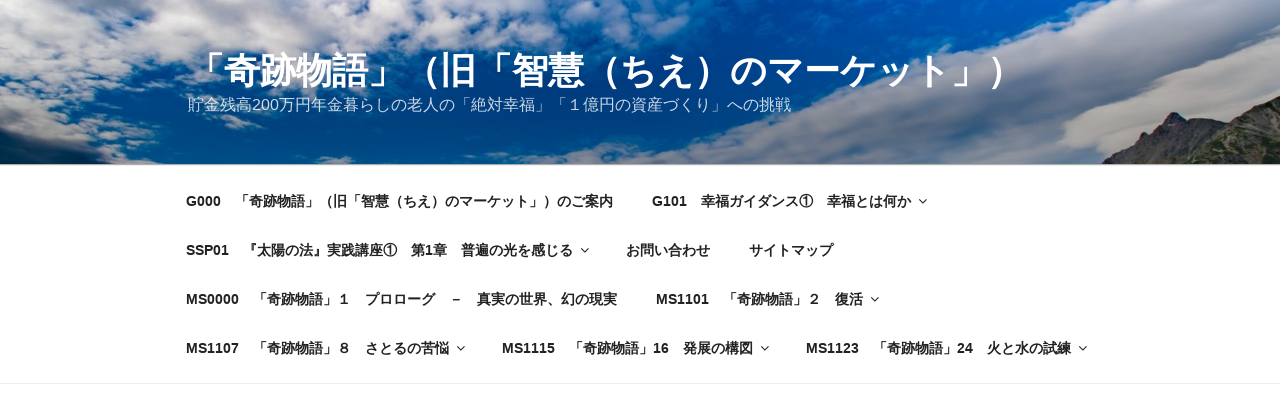

--- FILE ---
content_type: text/html; charset=UTF-8
request_url: https://nanahikari.net/miracle-story/ms1102/
body_size: 36580
content:
<!DOCTYPE html>
<html dir="ltr" lang="ja" class="no-js no-svg">
<head>
<meta charset="UTF-8">
<meta name="viewport" content="width=device-width, initial-scale=1.0">
<link rel="profile" href="https://gmpg.org/xfn/11">

<script>(function(html){html.className = html.className.replace(/\bno-js\b/,'js')})(document.documentElement);</script>
<title>MS1102 「奇跡物語」３ 65歳、復活の決意 | 「奇跡物語」（旧「智慧（ちえ）のマーケット」）</title>
	<style>img:is([sizes="auto" i], [sizes^="auto," i]) { contain-intrinsic-size: 3000px 1500px }</style>
	
		<!-- All in One SEO 4.9.0 - aioseo.com -->
	<meta name="robots" content="max-image-preview:large" />
	<meta name="author" content="nanahikari"/>
	<meta name="google-site-verification" content="ix6G6Plfd_fFzsX7B4lIKpVYovFcuJV8sgY4gENMPa4" />
	<link rel="canonical" href="https://nanahikari.net/miracle-story/ms1102/" />
	<meta name="generator" content="All in One SEO (AIOSEO) 4.9.0" />
		<script type="application/ld+json" class="aioseo-schema">
			{"@context":"https:\/\/schema.org","@graph":[{"@type":"Article","@id":"https:\/\/nanahikari.net\/miracle-story\/ms1102\/#article","name":"MS1102 \u300c\u5947\u8de1\u7269\u8a9e\u300d\uff13 65\u6b73\u3001\u5fa9\u6d3b\u306e\u6c7a\u610f | \u300c\u5947\u8de1\u7269\u8a9e\u300d\uff08\u65e7\u300c\u667a\u6167\uff08\u3061\u3048\uff09\u306e\u30de\u30fc\u30b1\u30c3\u30c8\u300d\uff09","headline":"MS1102\u3000\u300c\u5947\u8de1\u7269\u8a9e\u300d\uff13\u300065\u6b73\u3001\u5fa9\u6d3b\u306e\u6c7a\u610f","author":{"@id":"https:\/\/nanahikari.net\/author\/nanahikari\/#author"},"publisher":{"@id":"https:\/\/nanahikari.net\/#person"},"image":{"@type":"ImageObject","url":"\/\/philosophy.blogmura.com\/spiritual\/img\/spiritual88_31.gif","@id":"https:\/\/nanahikari.net\/miracle-story\/ms1102\/#articleImage"},"datePublished":"2020-07-24T17:07:46+09:00","dateModified":"2020-10-26T09:05:05+09:00","inLanguage":"ja","mainEntityOfPage":{"@id":"https:\/\/nanahikari.net\/miracle-story\/ms1102\/#webpage"},"isPartOf":{"@id":"https:\/\/nanahikari.net\/miracle-story\/ms1102\/#webpage"},"articleSection":"\u5947\u8de1\u7269\u8a9e"},{"@type":"BreadcrumbList","@id":"https:\/\/nanahikari.net\/miracle-story\/ms1102\/#breadcrumblist","itemListElement":[{"@type":"ListItem","@id":"https:\/\/nanahikari.net#listItem","position":1,"name":"\u30db\u30fc\u30e0","item":"https:\/\/nanahikari.net","nextItem":{"@type":"ListItem","@id":"https:\/\/nanahikari.net\/category\/miracle-story\/#listItem","name":"\u5947\u8de1\u7269\u8a9e"}},{"@type":"ListItem","@id":"https:\/\/nanahikari.net\/category\/miracle-story\/#listItem","position":2,"name":"\u5947\u8de1\u7269\u8a9e","item":"https:\/\/nanahikari.net\/category\/miracle-story\/","nextItem":{"@type":"ListItem","@id":"https:\/\/nanahikari.net\/miracle-story\/ms1102\/#listItem","name":"MS1102\u3000\u300c\u5947\u8de1\u7269\u8a9e\u300d\uff13\u300065\u6b73\u3001\u5fa9\u6d3b\u306e\u6c7a\u610f"},"previousItem":{"@type":"ListItem","@id":"https:\/\/nanahikari.net#listItem","name":"\u30db\u30fc\u30e0"}},{"@type":"ListItem","@id":"https:\/\/nanahikari.net\/miracle-story\/ms1102\/#listItem","position":3,"name":"MS1102\u3000\u300c\u5947\u8de1\u7269\u8a9e\u300d\uff13\u300065\u6b73\u3001\u5fa9\u6d3b\u306e\u6c7a\u610f","previousItem":{"@type":"ListItem","@id":"https:\/\/nanahikari.net\/category\/miracle-story\/#listItem","name":"\u5947\u8de1\u7269\u8a9e"}}]},{"@type":"Person","@id":"https:\/\/nanahikari.net\/#person","name":"nanahikari","image":{"@type":"ImageObject","@id":"https:\/\/nanahikari.net\/miracle-story\/ms1102\/#personImage","url":"https:\/\/secure.gravatar.com\/avatar\/9ca898cab809f05c576b7a2776d8467262c527b4128a145692e2f8d9de71ac11?s=96&d=blank&r=g","width":96,"height":96,"caption":"nanahikari"}},{"@type":"Person","@id":"https:\/\/nanahikari.net\/author\/nanahikari\/#author","url":"https:\/\/nanahikari.net\/author\/nanahikari\/","name":"nanahikari","image":{"@type":"ImageObject","@id":"https:\/\/nanahikari.net\/miracle-story\/ms1102\/#authorImage","url":"https:\/\/secure.gravatar.com\/avatar\/9ca898cab809f05c576b7a2776d8467262c527b4128a145692e2f8d9de71ac11?s=96&d=blank&r=g","width":96,"height":96,"caption":"nanahikari"}},{"@type":"WebPage","@id":"https:\/\/nanahikari.net\/miracle-story\/ms1102\/#webpage","url":"https:\/\/nanahikari.net\/miracle-story\/ms1102\/","name":"MS1102 \u300c\u5947\u8de1\u7269\u8a9e\u300d\uff13 65\u6b73\u3001\u5fa9\u6d3b\u306e\u6c7a\u610f | \u300c\u5947\u8de1\u7269\u8a9e\u300d\uff08\u65e7\u300c\u667a\u6167\uff08\u3061\u3048\uff09\u306e\u30de\u30fc\u30b1\u30c3\u30c8\u300d\uff09","inLanguage":"ja","isPartOf":{"@id":"https:\/\/nanahikari.net\/#website"},"breadcrumb":{"@id":"https:\/\/nanahikari.net\/miracle-story\/ms1102\/#breadcrumblist"},"author":{"@id":"https:\/\/nanahikari.net\/author\/nanahikari\/#author"},"creator":{"@id":"https:\/\/nanahikari.net\/author\/nanahikari\/#author"},"datePublished":"2020-07-24T17:07:46+09:00","dateModified":"2020-10-26T09:05:05+09:00"},{"@type":"WebSite","@id":"https:\/\/nanahikari.net\/#website","url":"https:\/\/nanahikari.net\/","name":"\u300c\u5947\u8de1\u7269\u8a9e\u300d\uff08\u65e7\u300c\u667a\u6167\uff08\u3061\u3048\uff09\u306e\u30de\u30fc\u30b1\u30c3\u30c8\u300d\uff09","description":"\u8caf\u91d1\u6b8b\u9ad8200\u4e07\u5186\u5e74\u91d1\u66ae\u3089\u3057\u306e\u8001\u4eba\u306e\u300c\u7d76\u5bfe\u5e78\u798f\u300d\u300c\uff11\u5104\u5186\u306e\u8cc7\u7523\u3065\u304f\u308a\u300d\u3078\u306e\u6311\u6226","inLanguage":"ja","publisher":{"@id":"https:\/\/nanahikari.net\/#person"}}]}
		</script>
		<!-- All in One SEO -->

<link rel='dns-prefetch' href='//webfonts.xserver.jp' />
<link rel='dns-prefetch' href='//static.addtoany.com' />
<link rel='dns-prefetch' href='//secure.gravatar.com' />
<link rel='dns-prefetch' href='//stats.wp.com' />
<link rel='dns-prefetch' href='//v0.wordpress.com' />
<link rel='preconnect' href='//c0.wp.com' />
<link rel="alternate" type="application/rss+xml" title="「奇跡物語」（旧「智慧（ちえ）のマーケット」） &raquo; フィード" href="https://nanahikari.net/feed/" />
<link rel="alternate" type="application/rss+xml" title="「奇跡物語」（旧「智慧（ちえ）のマーケット」） &raquo; コメントフィード" href="https://nanahikari.net/comments/feed/" />
<link rel="alternate" type="application/rss+xml" title="「奇跡物語」（旧「智慧（ちえ）のマーケット」） &raquo; MS1102　「奇跡物語」３　65歳、復活の決意 のコメントのフィード" href="https://nanahikari.net/miracle-story/ms1102/feed/" />
<script>
window._wpemojiSettings = {"baseUrl":"https:\/\/s.w.org\/images\/core\/emoji\/16.0.1\/72x72\/","ext":".png","svgUrl":"https:\/\/s.w.org\/images\/core\/emoji\/16.0.1\/svg\/","svgExt":".svg","source":{"concatemoji":"https:\/\/nanahikari.net\/wp-includes\/js\/wp-emoji-release.min.js?ver=6.8.3"}};
/*! This file is auto-generated */
!function(s,n){var o,i,e;function c(e){try{var t={supportTests:e,timestamp:(new Date).valueOf()};sessionStorage.setItem(o,JSON.stringify(t))}catch(e){}}function p(e,t,n){e.clearRect(0,0,e.canvas.width,e.canvas.height),e.fillText(t,0,0);var t=new Uint32Array(e.getImageData(0,0,e.canvas.width,e.canvas.height).data),a=(e.clearRect(0,0,e.canvas.width,e.canvas.height),e.fillText(n,0,0),new Uint32Array(e.getImageData(0,0,e.canvas.width,e.canvas.height).data));return t.every(function(e,t){return e===a[t]})}function u(e,t){e.clearRect(0,0,e.canvas.width,e.canvas.height),e.fillText(t,0,0);for(var n=e.getImageData(16,16,1,1),a=0;a<n.data.length;a++)if(0!==n.data[a])return!1;return!0}function f(e,t,n,a){switch(t){case"flag":return n(e,"\ud83c\udff3\ufe0f\u200d\u26a7\ufe0f","\ud83c\udff3\ufe0f\u200b\u26a7\ufe0f")?!1:!n(e,"\ud83c\udde8\ud83c\uddf6","\ud83c\udde8\u200b\ud83c\uddf6")&&!n(e,"\ud83c\udff4\udb40\udc67\udb40\udc62\udb40\udc65\udb40\udc6e\udb40\udc67\udb40\udc7f","\ud83c\udff4\u200b\udb40\udc67\u200b\udb40\udc62\u200b\udb40\udc65\u200b\udb40\udc6e\u200b\udb40\udc67\u200b\udb40\udc7f");case"emoji":return!a(e,"\ud83e\udedf")}return!1}function g(e,t,n,a){var r="undefined"!=typeof WorkerGlobalScope&&self instanceof WorkerGlobalScope?new OffscreenCanvas(300,150):s.createElement("canvas"),o=r.getContext("2d",{willReadFrequently:!0}),i=(o.textBaseline="top",o.font="600 32px Arial",{});return e.forEach(function(e){i[e]=t(o,e,n,a)}),i}function t(e){var t=s.createElement("script");t.src=e,t.defer=!0,s.head.appendChild(t)}"undefined"!=typeof Promise&&(o="wpEmojiSettingsSupports",i=["flag","emoji"],n.supports={everything:!0,everythingExceptFlag:!0},e=new Promise(function(e){s.addEventListener("DOMContentLoaded",e,{once:!0})}),new Promise(function(t){var n=function(){try{var e=JSON.parse(sessionStorage.getItem(o));if("object"==typeof e&&"number"==typeof e.timestamp&&(new Date).valueOf()<e.timestamp+604800&&"object"==typeof e.supportTests)return e.supportTests}catch(e){}return null}();if(!n){if("undefined"!=typeof Worker&&"undefined"!=typeof OffscreenCanvas&&"undefined"!=typeof URL&&URL.createObjectURL&&"undefined"!=typeof Blob)try{var e="postMessage("+g.toString()+"("+[JSON.stringify(i),f.toString(),p.toString(),u.toString()].join(",")+"));",a=new Blob([e],{type:"text/javascript"}),r=new Worker(URL.createObjectURL(a),{name:"wpTestEmojiSupports"});return void(r.onmessage=function(e){c(n=e.data),r.terminate(),t(n)})}catch(e){}c(n=g(i,f,p,u))}t(n)}).then(function(e){for(var t in e)n.supports[t]=e[t],n.supports.everything=n.supports.everything&&n.supports[t],"flag"!==t&&(n.supports.everythingExceptFlag=n.supports.everythingExceptFlag&&n.supports[t]);n.supports.everythingExceptFlag=n.supports.everythingExceptFlag&&!n.supports.flag,n.DOMReady=!1,n.readyCallback=function(){n.DOMReady=!0}}).then(function(){return e}).then(function(){var e;n.supports.everything||(n.readyCallback(),(e=n.source||{}).concatemoji?t(e.concatemoji):e.wpemoji&&e.twemoji&&(t(e.twemoji),t(e.wpemoji)))}))}((window,document),window._wpemojiSettings);
</script>
<!-- nanahikari.net is managing ads with Advanced Ads 2.0.14 – https://wpadvancedads.com/ --><script id="nanah-ready">
			window.advanced_ads_ready=function(e,a){a=a||"complete";var d=function(e){return"interactive"===a?"loading"!==e:"complete"===e};d(document.readyState)?e():document.addEventListener("readystatechange",(function(a){d(a.target.readyState)&&e()}),{once:"interactive"===a})},window.advanced_ads_ready_queue=window.advanced_ads_ready_queue||[];		</script>
		<style id='wp-emoji-styles-inline-css'>

	img.wp-smiley, img.emoji {
		display: inline !important;
		border: none !important;
		box-shadow: none !important;
		height: 1em !important;
		width: 1em !important;
		margin: 0 0.07em !important;
		vertical-align: -0.1em !important;
		background: none !important;
		padding: 0 !important;
	}
</style>
<link rel='stylesheet' id='wp-block-library-css' href='https://c0.wp.com/c/6.8.3/wp-includes/css/dist/block-library/style.min.css' media='all' />
<style id='wp-block-library-theme-inline-css'>
.wp-block-audio :where(figcaption){color:#555;font-size:13px;text-align:center}.is-dark-theme .wp-block-audio :where(figcaption){color:#ffffffa6}.wp-block-audio{margin:0 0 1em}.wp-block-code{border:1px solid #ccc;border-radius:4px;font-family:Menlo,Consolas,monaco,monospace;padding:.8em 1em}.wp-block-embed :where(figcaption){color:#555;font-size:13px;text-align:center}.is-dark-theme .wp-block-embed :where(figcaption){color:#ffffffa6}.wp-block-embed{margin:0 0 1em}.blocks-gallery-caption{color:#555;font-size:13px;text-align:center}.is-dark-theme .blocks-gallery-caption{color:#ffffffa6}:root :where(.wp-block-image figcaption){color:#555;font-size:13px;text-align:center}.is-dark-theme :root :where(.wp-block-image figcaption){color:#ffffffa6}.wp-block-image{margin:0 0 1em}.wp-block-pullquote{border-bottom:4px solid;border-top:4px solid;color:currentColor;margin-bottom:1.75em}.wp-block-pullquote cite,.wp-block-pullquote footer,.wp-block-pullquote__citation{color:currentColor;font-size:.8125em;font-style:normal;text-transform:uppercase}.wp-block-quote{border-left:.25em solid;margin:0 0 1.75em;padding-left:1em}.wp-block-quote cite,.wp-block-quote footer{color:currentColor;font-size:.8125em;font-style:normal;position:relative}.wp-block-quote:where(.has-text-align-right){border-left:none;border-right:.25em solid;padding-left:0;padding-right:1em}.wp-block-quote:where(.has-text-align-center){border:none;padding-left:0}.wp-block-quote.is-large,.wp-block-quote.is-style-large,.wp-block-quote:where(.is-style-plain){border:none}.wp-block-search .wp-block-search__label{font-weight:700}.wp-block-search__button{border:1px solid #ccc;padding:.375em .625em}:where(.wp-block-group.has-background){padding:1.25em 2.375em}.wp-block-separator.has-css-opacity{opacity:.4}.wp-block-separator{border:none;border-bottom:2px solid;margin-left:auto;margin-right:auto}.wp-block-separator.has-alpha-channel-opacity{opacity:1}.wp-block-separator:not(.is-style-wide):not(.is-style-dots){width:100px}.wp-block-separator.has-background:not(.is-style-dots){border-bottom:none;height:1px}.wp-block-separator.has-background:not(.is-style-wide):not(.is-style-dots){height:2px}.wp-block-table{margin:0 0 1em}.wp-block-table td,.wp-block-table th{word-break:normal}.wp-block-table :where(figcaption){color:#555;font-size:13px;text-align:center}.is-dark-theme .wp-block-table :where(figcaption){color:#ffffffa6}.wp-block-video :where(figcaption){color:#555;font-size:13px;text-align:center}.is-dark-theme .wp-block-video :where(figcaption){color:#ffffffa6}.wp-block-video{margin:0 0 1em}:root :where(.wp-block-template-part.has-background){margin-bottom:0;margin-top:0;padding:1.25em 2.375em}
</style>
<style id='classic-theme-styles-inline-css'>
/*! This file is auto-generated */
.wp-block-button__link{color:#fff;background-color:#32373c;border-radius:9999px;box-shadow:none;text-decoration:none;padding:calc(.667em + 2px) calc(1.333em + 2px);font-size:1.125em}.wp-block-file__button{background:#32373c;color:#fff;text-decoration:none}
</style>
<link rel='stylesheet' id='aioseo/css/src/vue/standalone/blocks/table-of-contents/global.scss-css' href='https://nanahikari.net/wp-content/plugins/all-in-one-seo-pack/dist/Lite/assets/css/table-of-contents/global.e90f6d47.css?ver=4.9.0' media='all' />
<link rel='stylesheet' id='quads-style-css-css' href='https://nanahikari.net/wp-content/plugins/quick-adsense-reloaded/includes/gutenberg/dist/blocks.style.build.css?ver=2.0.95' media='all' />
<link rel='stylesheet' id='mediaelement-css' href='https://c0.wp.com/c/6.8.3/wp-includes/js/mediaelement/mediaelementplayer-legacy.min.css' media='all' />
<link rel='stylesheet' id='wp-mediaelement-css' href='https://c0.wp.com/c/6.8.3/wp-includes/js/mediaelement/wp-mediaelement.min.css' media='all' />
<style id='jetpack-sharing-buttons-style-inline-css'>
.jetpack-sharing-buttons__services-list{display:flex;flex-direction:row;flex-wrap:wrap;gap:0;list-style-type:none;margin:5px;padding:0}.jetpack-sharing-buttons__services-list.has-small-icon-size{font-size:12px}.jetpack-sharing-buttons__services-list.has-normal-icon-size{font-size:16px}.jetpack-sharing-buttons__services-list.has-large-icon-size{font-size:24px}.jetpack-sharing-buttons__services-list.has-huge-icon-size{font-size:36px}@media print{.jetpack-sharing-buttons__services-list{display:none!important}}.editor-styles-wrapper .wp-block-jetpack-sharing-buttons{gap:0;padding-inline-start:0}ul.jetpack-sharing-buttons__services-list.has-background{padding:1.25em 2.375em}
</style>
<style id='global-styles-inline-css'>
:root{--wp--preset--aspect-ratio--square: 1;--wp--preset--aspect-ratio--4-3: 4/3;--wp--preset--aspect-ratio--3-4: 3/4;--wp--preset--aspect-ratio--3-2: 3/2;--wp--preset--aspect-ratio--2-3: 2/3;--wp--preset--aspect-ratio--16-9: 16/9;--wp--preset--aspect-ratio--9-16: 9/16;--wp--preset--color--black: #000000;--wp--preset--color--cyan-bluish-gray: #abb8c3;--wp--preset--color--white: #ffffff;--wp--preset--color--pale-pink: #f78da7;--wp--preset--color--vivid-red: #cf2e2e;--wp--preset--color--luminous-vivid-orange: #ff6900;--wp--preset--color--luminous-vivid-amber: #fcb900;--wp--preset--color--light-green-cyan: #7bdcb5;--wp--preset--color--vivid-green-cyan: #00d084;--wp--preset--color--pale-cyan-blue: #8ed1fc;--wp--preset--color--vivid-cyan-blue: #0693e3;--wp--preset--color--vivid-purple: #9b51e0;--wp--preset--gradient--vivid-cyan-blue-to-vivid-purple: linear-gradient(135deg,rgba(6,147,227,1) 0%,rgb(155,81,224) 100%);--wp--preset--gradient--light-green-cyan-to-vivid-green-cyan: linear-gradient(135deg,rgb(122,220,180) 0%,rgb(0,208,130) 100%);--wp--preset--gradient--luminous-vivid-amber-to-luminous-vivid-orange: linear-gradient(135deg,rgba(252,185,0,1) 0%,rgba(255,105,0,1) 100%);--wp--preset--gradient--luminous-vivid-orange-to-vivid-red: linear-gradient(135deg,rgba(255,105,0,1) 0%,rgb(207,46,46) 100%);--wp--preset--gradient--very-light-gray-to-cyan-bluish-gray: linear-gradient(135deg,rgb(238,238,238) 0%,rgb(169,184,195) 100%);--wp--preset--gradient--cool-to-warm-spectrum: linear-gradient(135deg,rgb(74,234,220) 0%,rgb(151,120,209) 20%,rgb(207,42,186) 40%,rgb(238,44,130) 60%,rgb(251,105,98) 80%,rgb(254,248,76) 100%);--wp--preset--gradient--blush-light-purple: linear-gradient(135deg,rgb(255,206,236) 0%,rgb(152,150,240) 100%);--wp--preset--gradient--blush-bordeaux: linear-gradient(135deg,rgb(254,205,165) 0%,rgb(254,45,45) 50%,rgb(107,0,62) 100%);--wp--preset--gradient--luminous-dusk: linear-gradient(135deg,rgb(255,203,112) 0%,rgb(199,81,192) 50%,rgb(65,88,208) 100%);--wp--preset--gradient--pale-ocean: linear-gradient(135deg,rgb(255,245,203) 0%,rgb(182,227,212) 50%,rgb(51,167,181) 100%);--wp--preset--gradient--electric-grass: linear-gradient(135deg,rgb(202,248,128) 0%,rgb(113,206,126) 100%);--wp--preset--gradient--midnight: linear-gradient(135deg,rgb(2,3,129) 0%,rgb(40,116,252) 100%);--wp--preset--font-size--small: 13px;--wp--preset--font-size--medium: 20px;--wp--preset--font-size--large: 36px;--wp--preset--font-size--x-large: 42px;--wp--preset--spacing--20: 0.44rem;--wp--preset--spacing--30: 0.67rem;--wp--preset--spacing--40: 1rem;--wp--preset--spacing--50: 1.5rem;--wp--preset--spacing--60: 2.25rem;--wp--preset--spacing--70: 3.38rem;--wp--preset--spacing--80: 5.06rem;--wp--preset--shadow--natural: 6px 6px 9px rgba(0, 0, 0, 0.2);--wp--preset--shadow--deep: 12px 12px 50px rgba(0, 0, 0, 0.4);--wp--preset--shadow--sharp: 6px 6px 0px rgba(0, 0, 0, 0.2);--wp--preset--shadow--outlined: 6px 6px 0px -3px rgba(255, 255, 255, 1), 6px 6px rgba(0, 0, 0, 1);--wp--preset--shadow--crisp: 6px 6px 0px rgba(0, 0, 0, 1);}:where(.is-layout-flex){gap: 0.5em;}:where(.is-layout-grid){gap: 0.5em;}body .is-layout-flex{display: flex;}.is-layout-flex{flex-wrap: wrap;align-items: center;}.is-layout-flex > :is(*, div){margin: 0;}body .is-layout-grid{display: grid;}.is-layout-grid > :is(*, div){margin: 0;}:where(.wp-block-columns.is-layout-flex){gap: 2em;}:where(.wp-block-columns.is-layout-grid){gap: 2em;}:where(.wp-block-post-template.is-layout-flex){gap: 1.25em;}:where(.wp-block-post-template.is-layout-grid){gap: 1.25em;}.has-black-color{color: var(--wp--preset--color--black) !important;}.has-cyan-bluish-gray-color{color: var(--wp--preset--color--cyan-bluish-gray) !important;}.has-white-color{color: var(--wp--preset--color--white) !important;}.has-pale-pink-color{color: var(--wp--preset--color--pale-pink) !important;}.has-vivid-red-color{color: var(--wp--preset--color--vivid-red) !important;}.has-luminous-vivid-orange-color{color: var(--wp--preset--color--luminous-vivid-orange) !important;}.has-luminous-vivid-amber-color{color: var(--wp--preset--color--luminous-vivid-amber) !important;}.has-light-green-cyan-color{color: var(--wp--preset--color--light-green-cyan) !important;}.has-vivid-green-cyan-color{color: var(--wp--preset--color--vivid-green-cyan) !important;}.has-pale-cyan-blue-color{color: var(--wp--preset--color--pale-cyan-blue) !important;}.has-vivid-cyan-blue-color{color: var(--wp--preset--color--vivid-cyan-blue) !important;}.has-vivid-purple-color{color: var(--wp--preset--color--vivid-purple) !important;}.has-black-background-color{background-color: var(--wp--preset--color--black) !important;}.has-cyan-bluish-gray-background-color{background-color: var(--wp--preset--color--cyan-bluish-gray) !important;}.has-white-background-color{background-color: var(--wp--preset--color--white) !important;}.has-pale-pink-background-color{background-color: var(--wp--preset--color--pale-pink) !important;}.has-vivid-red-background-color{background-color: var(--wp--preset--color--vivid-red) !important;}.has-luminous-vivid-orange-background-color{background-color: var(--wp--preset--color--luminous-vivid-orange) !important;}.has-luminous-vivid-amber-background-color{background-color: var(--wp--preset--color--luminous-vivid-amber) !important;}.has-light-green-cyan-background-color{background-color: var(--wp--preset--color--light-green-cyan) !important;}.has-vivid-green-cyan-background-color{background-color: var(--wp--preset--color--vivid-green-cyan) !important;}.has-pale-cyan-blue-background-color{background-color: var(--wp--preset--color--pale-cyan-blue) !important;}.has-vivid-cyan-blue-background-color{background-color: var(--wp--preset--color--vivid-cyan-blue) !important;}.has-vivid-purple-background-color{background-color: var(--wp--preset--color--vivid-purple) !important;}.has-black-border-color{border-color: var(--wp--preset--color--black) !important;}.has-cyan-bluish-gray-border-color{border-color: var(--wp--preset--color--cyan-bluish-gray) !important;}.has-white-border-color{border-color: var(--wp--preset--color--white) !important;}.has-pale-pink-border-color{border-color: var(--wp--preset--color--pale-pink) !important;}.has-vivid-red-border-color{border-color: var(--wp--preset--color--vivid-red) !important;}.has-luminous-vivid-orange-border-color{border-color: var(--wp--preset--color--luminous-vivid-orange) !important;}.has-luminous-vivid-amber-border-color{border-color: var(--wp--preset--color--luminous-vivid-amber) !important;}.has-light-green-cyan-border-color{border-color: var(--wp--preset--color--light-green-cyan) !important;}.has-vivid-green-cyan-border-color{border-color: var(--wp--preset--color--vivid-green-cyan) !important;}.has-pale-cyan-blue-border-color{border-color: var(--wp--preset--color--pale-cyan-blue) !important;}.has-vivid-cyan-blue-border-color{border-color: var(--wp--preset--color--vivid-cyan-blue) !important;}.has-vivid-purple-border-color{border-color: var(--wp--preset--color--vivid-purple) !important;}.has-vivid-cyan-blue-to-vivid-purple-gradient-background{background: var(--wp--preset--gradient--vivid-cyan-blue-to-vivid-purple) !important;}.has-light-green-cyan-to-vivid-green-cyan-gradient-background{background: var(--wp--preset--gradient--light-green-cyan-to-vivid-green-cyan) !important;}.has-luminous-vivid-amber-to-luminous-vivid-orange-gradient-background{background: var(--wp--preset--gradient--luminous-vivid-amber-to-luminous-vivid-orange) !important;}.has-luminous-vivid-orange-to-vivid-red-gradient-background{background: var(--wp--preset--gradient--luminous-vivid-orange-to-vivid-red) !important;}.has-very-light-gray-to-cyan-bluish-gray-gradient-background{background: var(--wp--preset--gradient--very-light-gray-to-cyan-bluish-gray) !important;}.has-cool-to-warm-spectrum-gradient-background{background: var(--wp--preset--gradient--cool-to-warm-spectrum) !important;}.has-blush-light-purple-gradient-background{background: var(--wp--preset--gradient--blush-light-purple) !important;}.has-blush-bordeaux-gradient-background{background: var(--wp--preset--gradient--blush-bordeaux) !important;}.has-luminous-dusk-gradient-background{background: var(--wp--preset--gradient--luminous-dusk) !important;}.has-pale-ocean-gradient-background{background: var(--wp--preset--gradient--pale-ocean) !important;}.has-electric-grass-gradient-background{background: var(--wp--preset--gradient--electric-grass) !important;}.has-midnight-gradient-background{background: var(--wp--preset--gradient--midnight) !important;}.has-small-font-size{font-size: var(--wp--preset--font-size--small) !important;}.has-medium-font-size{font-size: var(--wp--preset--font-size--medium) !important;}.has-large-font-size{font-size: var(--wp--preset--font-size--large) !important;}.has-x-large-font-size{font-size: var(--wp--preset--font-size--x-large) !important;}
:where(.wp-block-post-template.is-layout-flex){gap: 1.25em;}:where(.wp-block-post-template.is-layout-grid){gap: 1.25em;}
:where(.wp-block-columns.is-layout-flex){gap: 2em;}:where(.wp-block-columns.is-layout-grid){gap: 2em;}
:root :where(.wp-block-pullquote){font-size: 1.5em;line-height: 1.6;}
</style>
<link rel='stylesheet' id='contact-form-7-css' href='https://nanahikari.net/wp-content/plugins/contact-form-7/includes/css/styles.css?ver=6.1.3' media='all' />
<link rel='stylesheet' id='twentyseventeen-style-css' href='https://nanahikari.net/wp-content/themes/twentyseventeen/style.css?ver=20250415' media='all' />
<link rel='stylesheet' id='twentyseventeen-block-style-css' href='https://nanahikari.net/wp-content/themes/twentyseventeen/assets/css/blocks.css?ver=20240729' media='all' />
<link rel='stylesheet' id='addtoany-css' href='https://nanahikari.net/wp-content/plugins/add-to-any/addtoany.min.css?ver=1.16' media='all' />
<style id='quads-styles-inline-css'>

    .quads-location ins.adsbygoogle {
        background: transparent !important;
    }.quads-location .quads_rotator_img{ opacity:1 !important;}
    .quads.quads_ad_container { display: grid; grid-template-columns: auto; grid-gap: 10px; padding: 10px; }
    .grid_image{animation: fadeIn 0.5s;-webkit-animation: fadeIn 0.5s;-moz-animation: fadeIn 0.5s;
        -o-animation: fadeIn 0.5s;-ms-animation: fadeIn 0.5s;}
    .quads-ad-label { font-size: 12px; text-align: center; color: #333;}
    .quads_click_impression { display: none;} .quads-location, .quads-ads-space{max-width:100%;} @media only screen and (max-width: 480px) { .quads-ads-space, .penci-builder-element .quads-ads-space{max-width:340px;}}
</style>
<script src="https://c0.wp.com/c/6.8.3/wp-includes/js/jquery/jquery.min.js" id="jquery-core-js"></script>
<script src="https://c0.wp.com/c/6.8.3/wp-includes/js/jquery/jquery-migrate.min.js" id="jquery-migrate-js"></script>
<script src="//webfonts.xserver.jp/js/xserverv3.js?fadein=0&amp;ver=2.0.8" id="typesquare_std-js"></script>
<script id="addtoany-core-js-before">
window.a2a_config=window.a2a_config||{};a2a_config.callbacks=[];a2a_config.overlays=[];a2a_config.templates={};a2a_localize = {
	Share: "共有",
	Save: "ブックマーク",
	Subscribe: "購読",
	Email: "メール",
	Bookmark: "ブックマーク",
	ShowAll: "すべて表示する",
	ShowLess: "小さく表示する",
	FindServices: "サービスを探す",
	FindAnyServiceToAddTo: "追加するサービスを今すぐ探す",
	PoweredBy: "Powered by",
	ShareViaEmail: "メールでシェアする",
	SubscribeViaEmail: "メールで購読する",
	BookmarkInYourBrowser: "ブラウザにブックマーク",
	BookmarkInstructions: "このページをブックマークするには、 Ctrl+D または \u2318+D を押下。",
	AddToYourFavorites: "お気に入りに追加",
	SendFromWebOrProgram: "任意のメールアドレスまたはメールプログラムから送信",
	EmailProgram: "メールプログラム",
	More: "詳細&#8230;",
	ThanksForSharing: "共有ありがとうございます !",
	ThanksForFollowing: "フォローありがとうございます !"
};
</script>
<script defer src="https://static.addtoany.com/menu/page.js" id="addtoany-core-js"></script>
<script defer src="https://nanahikari.net/wp-content/plugins/add-to-any/addtoany.min.js?ver=1.1" id="addtoany-jquery-js"></script>
<script id="twentyseventeen-global-js-extra">
var twentyseventeenScreenReaderText = {"quote":"<svg class=\"icon icon-quote-right\" aria-hidden=\"true\" role=\"img\"> <use href=\"#icon-quote-right\" xlink:href=\"#icon-quote-right\"><\/use> <\/svg>","expand":"\u30b5\u30d6\u30e1\u30cb\u30e5\u30fc\u3092\u5c55\u958b","collapse":"\u30b5\u30d6\u30e1\u30cb\u30e5\u30fc\u3092\u9589\u3058\u308b","icon":"<svg class=\"icon icon-angle-down\" aria-hidden=\"true\" role=\"img\"> <use href=\"#icon-angle-down\" xlink:href=\"#icon-angle-down\"><\/use> <span class=\"svg-fallback icon-angle-down\"><\/span><\/svg>"};
</script>
<script src="https://nanahikari.net/wp-content/themes/twentyseventeen/assets/js/global.js?ver=20211130" id="twentyseventeen-global-js" defer data-wp-strategy="defer"></script>
<script src="https://nanahikari.net/wp-content/themes/twentyseventeen/assets/js/navigation.js?ver=20210122" id="twentyseventeen-navigation-js" defer data-wp-strategy="defer"></script>
<link rel="https://api.w.org/" href="https://nanahikari.net/wp-json/" /><link rel="alternate" title="JSON" type="application/json" href="https://nanahikari.net/wp-json/wp/v2/posts/9352" /><link rel="EditURI" type="application/rsd+xml" title="RSD" href="https://nanahikari.net/xmlrpc.php?rsd" />
<meta name="generator" content="WordPress 6.8.3" />
<link rel='shortlink' href='https://wp.me/s9PYyX-ms1102' />
<link rel="alternate" title="oEmbed (JSON)" type="application/json+oembed" href="https://nanahikari.net/wp-json/oembed/1.0/embed?url=https%3A%2F%2Fnanahikari.net%2Fmiracle-story%2Fms1102%2F" />
<link rel="alternate" title="oEmbed (XML)" type="text/xml+oembed" href="https://nanahikari.net/wp-json/oembed/1.0/embed?url=https%3A%2F%2Fnanahikari.net%2Fmiracle-story%2Fms1102%2F&#038;format=xml" />
	<style>img#wpstats{display:none}</style>
		<script>document.cookie = 'quads_browser_width='+screen.width;</script><link rel="pingback" href="https://nanahikari.net/xmlrpc.php">
<style id="sccss">/
.sample-box-5 {
    background-color: #cafbce;
    border: 2px solid #fff;
    box-shadow: 0 0 0 2px #cafbce;
    color: #0a8915;
    margin: 2em 0;
    padding: 2em;
}

.greenbox{
  background:#cfedb7; 
  border: 2px solid #5ab80e;
}

h1#blue
{
padding: 0.4em 0.5em;/*文字の上下 左右の余白*/
color: #494949;/*文字色*/
background: #f4f4f4;/*背景色*/
border-left: solid 5px #7db4e6;/*左線*/
border-bottom: solid 3px #d7d7d7;/*下線*/
}

h2#green
{
color:green;
position: relative;
padding-left: 35px;
}
h2:before{
position: absolute;
font-family: "Font Awesome 5 Free";
content: "\f0eb";
background: #ffca2c;
color: white;
font-weight: normal;
font-size: 15px;
border-radius: 50%;
left: 0;
width: 25px;
height: 25px;
line-height: 25px;
text-align: center;
top: 50%;
-moz-transform: translateY(-50%);
-webkit-transform: translateY(-50%);
-ms-transform: translateY(-50%);
transform: translateY(-50%);
}

h2:after
{/*吹き出しのちょこんと出た部分*/
content: '';
display: block;
position: absolute;
left: 20px;
height: 0;
width: 0;
border-top: 7px solid transparent;
border-bottom: 7px solid transparent;
border-left: 12px solid #ffca2c;
top: 50%;
-moz-transform: translateY(-50%);
-webkit-transform: translateY(-50%);
-ms-transform: translateY(-50%);
transform: translateY(-50%);
}

.yellowbox{
  background:#f2f5a9; 
  border: 2px solid #5ab80e;
}
* カスタム CSS をここに入力してください *//* カスタム CSS をここに入力してください */</style></head>

<body class="wp-singular post-template-default single single-post postid-9352 single-format-standard wp-embed-responsive wp-theme-twentyseventeen has-header-image has-sidebar colors-light aa-prefix-nanah-">
<div id="page" class="site">
	<a class="skip-link screen-reader-text" href="#content">
		コンテンツへスキップ	</a>

	<header id="masthead" class="site-header">

		<div class="custom-header">

		<div class="custom-header-media">
			<div id="wp-custom-header" class="wp-custom-header"><img src="https://nanahikari.net/wp-content/uploads/2018/04/cropped-YAMAyamasha-06_TP_V.jpg" width="2000" height="1200" alt="" srcset="https://nanahikari.net/wp-content/uploads/2018/04/cropped-YAMAyamasha-06_TP_V.jpg 2000w, https://nanahikari.net/wp-content/uploads/2018/04/cropped-YAMAyamasha-06_TP_V-300x180.jpg 300w, https://nanahikari.net/wp-content/uploads/2018/04/cropped-YAMAyamasha-06_TP_V-768x461.jpg 768w, https://nanahikari.net/wp-content/uploads/2018/04/cropped-YAMAyamasha-06_TP_V-1024x614.jpg 1024w" sizes="(max-width: 767px) 200vw, 100vw" decoding="async" fetchpriority="high" /></div>		</div>

	<div class="site-branding">
	<div class="wrap">

		
		<div class="site-branding-text">
										<p class="site-title"><a href="https://nanahikari.net/" rel="home" >「奇跡物語」（旧「智慧（ちえ）のマーケット」）</a></p>
			
							<p class="site-description">貯金残高200万円年金暮らしの老人の「絶対幸福」「１億円の資産づくり」への挑戦</p>
					</div><!-- .site-branding-text -->

		
	</div><!-- .wrap -->
</div><!-- .site-branding -->

</div><!-- .custom-header -->

					<div class="navigation-top">
				<div class="wrap">
					<nav id="site-navigation" class="main-navigation" aria-label="トップメニュー">
	<button class="menu-toggle" aria-controls="top-menu" aria-expanded="false">
		<svg class="icon icon-bars" aria-hidden="true" role="img"> <use href="#icon-bars" xlink:href="#icon-bars"></use> </svg><svg class="icon icon-close" aria-hidden="true" role="img"> <use href="#icon-close" xlink:href="#icon-close"></use> </svg>メニュー	</button>

	<div class="menu-%e3%83%a1%e3%83%8b%e3%83%a5%e3%83%bc-container"><ul id="top-menu" class="menu"><li id="menu-item-202" class="menu-item menu-item-type-post_type menu-item-object-page menu-item-202"><a href="https://nanahikari.net/g000%e3%80%80/">G000　「奇跡物語」（旧「智慧（ちえ）のマーケット」）のご案内</a></li>
<li id="menu-item-7299" class="menu-item menu-item-type-post_type menu-item-object-page menu-item-has-children menu-item-7299"><a href="https://nanahikari.net/g101/">G101　幸福ガイダンス①　幸福とは何か<svg class="icon icon-angle-down" aria-hidden="true" role="img"> <use href="#icon-angle-down" xlink:href="#icon-angle-down"></use> </svg></a>
<ul class="sub-menu">
	<li id="menu-item-7305" class="menu-item menu-item-type-post_type menu-item-object-page menu-item-7305"><a href="https://nanahikari.net/g101/g102/">G102　幸福ガイダンス②　この世とあの世を貫く幸福の実現法</a></li>
	<li id="menu-item-7304" class="menu-item menu-item-type-post_type menu-item-object-page menu-item-7304"><a href="https://nanahikari.net/g101/g103/">G103　幸福ガイダンス③　未来型人間（仏陀からヘルメスへ）</a></li>
	<li id="menu-item-7303" class="menu-item menu-item-type-post_type menu-item-object-page menu-item-7303"><a href="https://nanahikari.net/g101/g104/">G104　幸福ガイダンス④　心の幸福と発展の両立へ（私の体験と奇跡物語）</a></li>
	<li id="menu-item-7302" class="menu-item menu-item-type-post_type menu-item-object-page menu-item-7302"><a href="https://nanahikari.net/g101/g105/">G105　幸福ガイダンス⑤　絶対信仰、絶対幸福</a></li>
	<li id="menu-item-7301" class="menu-item menu-item-type-post_type menu-item-object-page menu-item-7301"><a href="https://nanahikari.net/g101/g106/">G106　幸福ガイダンス⑥　絶対信仰から奇跡物語へ</a></li>
	<li id="menu-item-7300" class="menu-item menu-item-type-post_type menu-item-object-page menu-item-7300"><a href="https://nanahikari.net/g101/g107/">G107　幸福ガイダンス⑦　奇跡物語</a></li>
</ul>
</li>
<li id="menu-item-9157" class="menu-item menu-item-type-post_type menu-item-object-post menu-item-has-children menu-item-9157"><a href="https://nanahikari.net/laws-of-sun/ssp01/">SSP01　『太陽の法』実践講座①　第1章　普遍の光を感じる<svg class="icon icon-angle-down" aria-hidden="true" role="img"> <use href="#icon-angle-down" xlink:href="#icon-angle-down"></use> </svg></a>
<ul class="sub-menu">
	<li id="menu-item-9156" class="menu-item menu-item-type-post_type menu-item-object-post menu-item-9156"><a href="https://nanahikari.net/laws-of-sun/ssp02/">SSP02　『太陽の法』実践講座②　第２章　念いは実現する</a></li>
	<li id="menu-item-9155" class="menu-item menu-item-type-post_type menu-item-object-post menu-item-9155"><a href="https://nanahikari.net/laws-of-sun/ssp03/">SSP03　『太陽の法』実践講座③　第３章　愛の大河</a></li>
	<li id="menu-item-9154" class="menu-item menu-item-type-post_type menu-item-object-post menu-item-9154"><a href="https://nanahikari.net/laws-of-sun/ssp04/">SSP04　『太陽の法』実践講座④　第４章　悟りとは結果でなくプロセスである</a></li>
	<li id="menu-item-9153" class="menu-item menu-item-type-post_type menu-item-object-post menu-item-9153"><a href="https://nanahikari.net/laws-of-sun/ssp05/">SSP05　『太陽の法』実践講座⑤　第４章　悟っている人間と悟っていない人間の差</a></li>
	<li id="menu-item-9152" class="menu-item menu-item-type-post_type menu-item-object-post menu-item-9152"><a href="https://nanahikari.net/laws-of-sun/ssp06/">SSP06　『太陽の法』実践講座⑥　第４章③　八正道の実践</a></li>
	<li id="menu-item-9151" class="menu-item menu-item-type-post_type menu-item-object-post menu-item-9151"><a href="https://nanahikari.net/laws-of-sun/ssp07/">SSP07　『太陽の法』実践講座⑦　第４章④　執着を去る</a></li>
	<li id="menu-item-9150" class="menu-item menu-item-type-post_type menu-item-object-post menu-item-9150"><a href="https://nanahikari.net/laws-of-sun/ssp08/">SSP08　『太陽の法』実践講座（＆報告）⑧　第５章①　カルマを考える</a></li>
	<li id="menu-item-9149" class="menu-item menu-item-type-post_type menu-item-object-post menu-item-9149"><a href="https://nanahikari.net/laws-of-sun/ssp09/">SSP09　『太陽の法』実践講座（＆報告）⑨　第５章②　霊能力と魂修行</a></li>
	<li id="menu-item-9148" class="menu-item menu-item-type-post_type menu-item-object-post menu-item-9148"><a href="https://nanahikari.net/laws-of-sun/ssp10%e3%80%80/">SSP10　『太陽の法』実践講座（＆報告）⑩　第５章③　「文転の秘法」について</a></li>
	<li id="menu-item-9147" class="menu-item menu-item-type-post_type menu-item-object-post menu-item-9147"><a href="https://nanahikari.net/seg/ssp11/">SSP11　『太陽の法』実践講座（＆報告）⑪　第５章④　慢心と劣等感の修行</a></li>
	<li id="menu-item-9146" class="menu-item menu-item-type-post_type menu-item-object-post menu-item-9146"><a href="https://nanahikari.net/seg/ssp12/">SSP12　『太陽の法』実践講座（＆報告）⑫　第５章⑤　宗教的な素養を伸ばす</a></li>
	<li id="menu-item-9145" class="menu-item menu-item-type-post_type menu-item-object-post menu-item-9145"><a href="https://nanahikari.net/laws-of-sun/ssp13/">SSP13　『太陽の法』実践講座（＆報告）⑬　第５章⑥　科学と宗教の統合</a></li>
</ul>
</li>
<li id="menu-item-280" class="menu-item menu-item-type-post_type menu-item-object-page menu-item-280"><a href="https://nanahikari.net/contact/">お問い合わせ</a></li>
<li id="menu-item-1384" class="menu-item menu-item-type-post_type menu-item-object-page menu-item-1384"><a href="https://nanahikari.net/sitemap/">サイトマップ</a></li>
<li id="menu-item-9692" class="menu-item menu-item-type-post_type menu-item-object-post menu-item-9692"><a href="https://nanahikari.net/miracle-story/ms0000/">MS0000　「奇跡物語」１　プロローグ　－　真実の世界、幻の現実</a></li>
<li id="menu-item-9691" class="menu-item menu-item-type-post_type menu-item-object-post current-menu-ancestor current-menu-parent menu-item-has-children menu-item-9691"><a href="https://nanahikari.net/miracle-story/ms1101/">MS1101　「奇跡物語」２　復活<svg class="icon icon-angle-down" aria-hidden="true" role="img"> <use href="#icon-angle-down" xlink:href="#icon-angle-down"></use> </svg></a>
<ul class="sub-menu">
	<li id="menu-item-9690" class="menu-item menu-item-type-post_type menu-item-object-post current-menu-item menu-item-9690"><a href="https://nanahikari.net/miracle-story/ms1102/" aria-current="page">MS1102　「奇跡物語」３　65歳、復活の決意</a></li>
	<li id="menu-item-9829" class="menu-item menu-item-type-post_type menu-item-object-post menu-item-9829"><a href="https://nanahikari.net/miracle-story/ms1103/">MS1103　「奇跡物語」４　救世主の復活</a></li>
	<li id="menu-item-9828" class="menu-item menu-item-type-post_type menu-item-object-post menu-item-9828"><a href="https://nanahikari.net/miracle-story/ms1104/">MS1104　「奇跡物語」５　さとるが幸福の科学の職員を辞めた理由</a></li>
	<li id="menu-item-9827" class="menu-item menu-item-type-post_type menu-item-object-post menu-item-9827"><a href="https://nanahikari.net/miracle-story/ms1105/">MS1105　「奇跡物語」６　さとるが東大を辞めた理由①</a></li>
	<li id="menu-item-9826" class="menu-item menu-item-type-post_type menu-item-object-post menu-item-9826"><a href="https://nanahikari.net/miracle-story/ms1106/">MS1106　「奇跡物語」７　さとるが東大を辞めた理由②　真実の教えの衝撃</a></li>
</ul>
</li>
<li id="menu-item-9825" class="menu-item menu-item-type-post_type menu-item-object-post menu-item-has-children menu-item-9825"><a href="https://nanahikari.net/miracle-story/ms1107/">MS1107　「奇跡物語」８　さとるの苦悩<svg class="icon icon-angle-down" aria-hidden="true" role="img"> <use href="#icon-angle-down" xlink:href="#icon-angle-down"></use> </svg></a>
<ul class="sub-menu">
	<li id="menu-item-9904" class="menu-item menu-item-type-post_type menu-item-object-post menu-item-9904"><a href="https://nanahikari.net/miracle-story/ms1109/">MS1109　「奇跡物語」10　「絶対負けない投資法」の三つの根拠</a></li>
	<li id="menu-item-9903" class="menu-item menu-item-type-post_type menu-item-object-post menu-item-9903"><a href="https://nanahikari.net/miracle-story/ms1110/">MS1110　「奇跡物語」11　さとるの株価予想がはずれる理由</a></li>
	<li id="menu-item-9902" class="menu-item menu-item-type-post_type menu-item-object-post menu-item-9902"><a href="https://nanahikari.net/miracle-story/ms1111%e3%80%80/">MS1111　「奇跡物語」12　さとるの予想と現実の世界のギャップ</a></li>
	<li id="menu-item-10010" class="menu-item menu-item-type-post_type menu-item-object-post menu-item-10010"><a href="https://nanahikari.net/miracle-story/ms1112/">MS1112　「奇跡物語」13　心の揺れをおさえる</a></li>
	<li id="menu-item-10009" class="menu-item menu-item-type-post_type menu-item-object-post menu-item-10009"><a href="https://nanahikari.net/miracle-story/ms1113/">MS1113　「奇跡物語」14　病気の悩み</a></li>
	<li id="menu-item-10008" class="menu-item menu-item-type-post_type menu-item-object-post menu-item-10008"><a href="https://nanahikari.net/miracle-story/ms1114/">MS1114　「奇跡物語」15　無理するタイプ、逃げるタイプ</a></li>
</ul>
</li>
<li id="menu-item-10083" class="menu-item menu-item-type-post_type menu-item-object-post menu-item-has-children menu-item-10083"><a href="https://nanahikari.net/miracle-story/ms1115/">MS1115　「奇跡物語」16　発展の構図<svg class="icon icon-angle-down" aria-hidden="true" role="img"> <use href="#icon-angle-down" xlink:href="#icon-angle-down"></use> </svg></a>
<ul class="sub-menu">
	<li id="menu-item-10085" class="menu-item menu-item-type-post_type menu-item-object-post menu-item-10085"><a href="https://nanahikari.net/miracle-story/ms1116/">MS1116　「奇跡物語」17　50万円が1億円になる投資法</a></li>
	<li id="menu-item-10086" class="menu-item menu-item-type-post_type menu-item-object-post menu-item-10086"><a href="https://nanahikari.net/miracle-story/ms1117/">MS1117　「奇跡物語」18　落ちこぼれ受験生が東大に合格した秘密</a></li>
	<li id="menu-item-10087" class="menu-item menu-item-type-post_type menu-item-object-post menu-item-10087"><a href="https://nanahikari.net/miracle-story/ms1118/">MS1118　「奇跡物語」19　潜在意識の力</a></li>
	<li id="menu-item-10088" class="menu-item menu-item-type-post_type menu-item-object-post menu-item-10088"><a href="https://nanahikari.net/miracle-story/ms1119/">MS1119　「奇跡物語」20　天上界からの支援を受ける三つの条件</a></li>
	<li id="menu-item-10089" class="menu-item menu-item-type-post_type menu-item-object-post menu-item-10089"><a href="https://nanahikari.net/miracle-story/ms1120/">MS1120　「奇跡物語」21　奇跡のはじまり　－　予兆</a></li>
	<li id="menu-item-10090" class="menu-item menu-item-type-post_type menu-item-object-post menu-item-10090"><a href="https://nanahikari.net/miracle-story/ms1121/">MS1121　「奇跡物語」22　フリーメーソンとエロヒム</a></li>
	<li id="menu-item-10091" class="menu-item menu-item-type-post_type menu-item-object-post menu-item-10091"><a href="https://nanahikari.net/miracle-story/ms1122/">MS1122　「奇跡物語」23　エロヒム様の力と宇宙戦争</a></li>
</ul>
</li>
<li id="menu-item-10144" class="menu-item menu-item-type-post_type menu-item-object-post menu-item-has-children menu-item-10144"><a href="https://nanahikari.net/miracle-story/ms1123/">MS1123　「奇跡物語」24　火と水の試練<svg class="icon icon-angle-down" aria-hidden="true" role="img"> <use href="#icon-angle-down" xlink:href="#icon-angle-down"></use> </svg></a>
<ul class="sub-menu">
	<li id="menu-item-10145" class="menu-item menu-item-type-post_type menu-item-object-post menu-item-10145"><a href="https://nanahikari.net/miracle-story/ms1124/">MS1124　「奇跡物語」25　『鋼鉄の法』が予言する2020年の姿</a></li>
	<li id="menu-item-10146" class="menu-item menu-item-type-post_type menu-item-object-post menu-item-10146"><a href="https://nanahikari.net/miracle-story/ms1125%e3%80%80/">MS1125　「奇跡物語」26　フリーメーソンを越える幸福の科学の存在</a></li>
	<li id="menu-item-10147" class="menu-item menu-item-type-post_type menu-item-object-post menu-item-10147"><a href="https://nanahikari.net/miracle-story/ms1126/">MS1126　「奇跡物語」27　闇が濃くなる世界①　魔の攻撃</a></li>
	<li id="menu-item-10148" class="menu-item menu-item-type-post_type menu-item-object-post menu-item-10148"><a href="https://nanahikari.net/miracle-story/ms1127/">MS1127　「奇跡物語」28　幸福の科学の職員への批判</a></li>
	<li id="menu-item-10149" class="menu-item menu-item-type-post_type menu-item-object-post menu-item-10149"><a href="https://nanahikari.net/miracle-story/ms1128/">MS1128　「奇跡物語」29　サンガの課題の考え方</a></li>
	<li id="menu-item-10210" class="menu-item menu-item-type-post_type menu-item-object-post menu-item-10210"><a href="https://nanahikari.net/miracle-story/ms1129%e3%80%80/">MS1129　「奇跡物語」30　悪霊憑依の体験</a></li>
	<li id="menu-item-10211" class="menu-item menu-item-type-post_type menu-item-object-post menu-item-10211"><a href="https://nanahikari.net/miracle-story/ms1129%e3%80%80/">MS1129　「奇跡物語」30　悪霊憑依の体験</a></li>
	<li id="menu-item-10212" class="menu-item menu-item-type-post_type menu-item-object-post menu-item-10212"><a href="https://nanahikari.net/miracle-story/ms1130/">MS1130　「奇跡物語」31　バブル伝道の惨劇と主の御心</a></li>
	<li id="menu-item-10213" class="menu-item menu-item-type-post_type menu-item-object-post menu-item-10213"><a href="https://nanahikari.net/miracle-story/ms1131/">MS1131　「奇跡物語」32　悪の凡庸性と悪魔の関係（タバコがやめられない体験）</a></li>
	<li id="menu-item-10215" class="menu-item menu-item-type-post_type menu-item-object-post menu-item-10215"><a href="https://nanahikari.net/miracle-story/ms1133/">MS1133　「奇跡物語」34　習近平の世界支配の野望を打ち砕く</a></li>
	<li id="menu-item-10214" class="menu-item menu-item-type-post_type menu-item-object-post menu-item-10214"><a href="https://nanahikari.net/miracle-story/ms1132/">MS1132　「奇跡物語」33　闇が濃くなる世界②　天上界の宣戦布告</a></li>
	<li id="menu-item-10216" class="menu-item menu-item-type-post_type menu-item-object-post menu-item-10216"><a href="https://nanahikari.net/miracle-story/ms1134/">MS1134　「奇跡物語」35　深い悔恨の涙</a></li>
</ul>
</li>
</ul></div>
	</nav><!-- #site-navigation -->
				</div><!-- .wrap -->
			</div><!-- .navigation-top -->
		
	</header><!-- #masthead -->

	
	<div class="site-content-contain">
		<div id="content" class="site-content">

<div class="wrap">
	<div id="primary" class="content-area">
		<main id="main" class="site-main">

			
<article id="post-9352" class="post-9352 post type-post status-publish format-standard hentry category-miracle-story">
		<header class="entry-header">
		<div class="entry-meta"><span class="posted-on"><span class="screen-reader-text">投稿日:</span> <a href="https://nanahikari.net/miracle-story/ms1102/" rel="bookmark"><time class="entry-date published" datetime="2020-07-24T17:07:46+09:00">2020年7月24日</time><time class="updated" datetime="2020-10-26T09:05:05+09:00">2020年10月26日</time></a></span><span class="byline"> 投稿者: <span class="author vcard"><a class="url fn n" href="https://nanahikari.net/author/nanahikari/">nanahikari</a></span></span></div><!-- .entry-meta --><h1 class="entry-title">MS1102　「奇跡物語」３　65歳、復活の決意</h1>	</header><!-- .entry-header -->

	
	<div class="entry-content">
		<p><span style="color: #333333;"><strong>「奇跡物語」</strong></span><br />
・貯金残高200万円、年金暮らしの老人が、ハルマゲドンのなかで、「絶対幸福」と「1億円の財産づくり」を目指す、実話に基づいた現在進行形の小説です。<br />
（月曜日から土曜日までの毎日17：07に公開予定です。）</p>
<p>・詳しくは、<br />
<a title="SEG200601　新シリーズ・夢の実現「奇跡物語」の予告" href="https://nanahikari.net/seg/seg200601%e3%80%80/" target="_blank" rel="noopener noreferrer"><span style="color: #3366ff;"><strong>⇒SEG200601「『奇跡物語』の予告」</strong></span></a><br />
<strong><a title="MSR000　「奇跡物語」と天上界からのインスピレーション" href="https://nanahikari.net/reference/msr000/" target="_blank" rel="noopener noreferrer"><span style="color: #3366ff;">⇒MS000「『奇跡物語』と天上界からのインスピレーション」</span></a></strong><br />
をご覧ください。</p>
<p>（以下本編です。【65歳、復活の決意】の続き）</p>
<p>・さとるは、20平米ほどの自分の部屋のなかで、幅1・5メートルほどもある少し大きめな机の前にすわっている。目の前には、幸福の科学の大川隆法総裁先生の御真影がかけられている。<br />
（この御真影は、幸福の科学で一番最初に下賜されたご本尊である。）<br />
・そのご本尊の前で、さとるは、<span style="color: #333333;">「ユートピア建設のお仕事のお手伝いをするために復活をする」</span>という決意をしたのである。</p>
<p>・さとるは65歳。現役からリタイヤ―した年金暮らしの幸福の科学の信者である。（36歳の時に東大を退職し、幸福の科学に奉職した学者タイプの人間である。）</p>
<p>・幸福の科学では「生涯現役の教え」が説かれている。<br />
・伊能忠敬は、人生40年と言われた江戸時代に、55歳で日本地図をつくるために勉強を始めた。平均寿命が80歳を超える今の時代に、65歳の年齢は、救世運動の決意を固めるのには遅すぎるということはないであろう。</p>
<p>・ただ、「無名の年金暮らしの老人が、『心の幸福』と『億の単位の財産』を数年で築こうとと決意している」と人が聞いたら、ドン・キホーテ以外のなにものでもないかもしれない。<br />
・しかし、さとるは<span style="color: #ff0000;"><strong>「主エル・カンターレ＊を信じるものには奇跡が起きる」</strong></span>と信じている。</p>
<p><span style="font-size: 10pt;">＊主エル・カンターレ：宇宙の始源の神、詳しくは参考資料25参照</span></p>
<p>・さとるがドン・キホーテなのか、世間の人々が見ている現実の世界が幻なのかは、この小説を書き始めた時点－2020年6月17日には、まだ明らかになっていない。</p>
<p>（7月24日）</p>
<p><strong>「奇跡物語」</strong><br />
・<a title="MS0000　「奇跡物語」１　プロローグ　－　真実の世界、幻の現実" href="https://nanahikari.net/miracle-story/ms0000/" target="_blank" rel="noopener noreferrer"><span style="color: #3366ff;"><strong>⇒MS0000「プロローグ　－　真実の世界、幻の現実」</strong></span></a><br />
・<a title="MS1101　「奇跡物語」２　復活" href="https://nanahikari.net/miracle-story/ms1101/" target="_blank" rel="noopener noreferrer"><span style="color: #3366ff;"><strong>⇒MS1001「復活」</strong></span></a></p>
<p><span style="color: #333333;"><strong>お知らせ</strong></span></p>
<p>ブログランキング参加中です。<br />
真実の霊界観を広めるためにご協力をお願いします。</p>
<p><a href="//philosophy.blogmura.com/spiritual/ranking_out.html"><img decoding="async" src="//philosophy.blogmura.com/spiritual/img/spiritual88_31.gif" alt="にほんブログ村 哲学・思想ブログ スピリチュアル・精神世界へ" width="88" height="31" border="0" /></a><br />
<a href="//philosophy.blogmura.com/spiritual/ranking_out.html">にほんブログ村ランキング</a></p>
<h3><span style="color: #ff6600;"><strong>参考資料について</strong></span></h3>
<p>・「奇跡物語」の理解を深めるための参考資料です。</p>
<!-- WP QUADS Content Ad Plugin v. 2.0.95 -->
<div class="quads-location quads-ad11" id="quads-ad11" style="float:none;margin:0px 0 0px 0;text-align:center;">
<script async src="//pagead2.googlesyndication.com/pagead/js/adsbygoogle.js"></script>
<script>
     (adsbygoogle = window.adsbygoogle || []).push({
          google_ad_client: "ca-pub-5523338769282359",
          enable_page_level_ads: true
     });
</script>
</div>

<p>・<a title="MSR001　「奇跡物語」参考資料１　「戦争と平和」のピエールの人生と私の人生" href="https://nanahikari.net/reference/msr001%e3%80%80/" target="_blank" rel="noopener noreferrer"><span style="color: #3366ff;"><strong>⇒MSR001「トルストイの『戦争と平和』の主人公ピエールの体験と私の体験」</strong></span></a><br />
<span style="color: #800080;"><strong>［ピエールの悟りへの道］</strong></span><br />
<span style="color: #3366ff;"><strong>・<a style="color: #3366ff;" title="MSR011　「奇跡物語」参考資料11　ピエールの悟りへの道①" href="https://nanahikari.net/reference/msr011/" target="_blank" rel="noopener noreferrer">⇒MSR0</a></strong><strong>1</strong><strong>1「①　フリーメーソンに出会うまで」</strong></span><br />
<span style="color: #3366ff;"><strong>・<a style="color: #3366ff;" title="MSR007　「奇跡物語」参考資料７　フリーメ―ソンと幸福の科学②" href="https://nanahikari.net/reference/msr007%e3%80%80/" target="_blank" rel="noopener noreferrer">⇒MSR012「②　フリーメーソンとの出会いー信仰の目覚め」</a></strong></span><br />
・<a title="MSR013　「奇跡物語」参考資料13　ピエールの悟りへの道③" href="https://nanahikari.net/reference/msr013/" target="_blank" rel="noopener noreferrer"><span style="color: #3366ff;"><strong>⇒MSR013「③　フリーメーソンの三つの目的」</strong></span></a><br />
・<a title="MSR014　「奇跡物語」参考資料14　ピエールの悟りへの道④" href="https://nanahikari.net/reference/msr014/" target="_blank" rel="noopener noreferrer"><span style="color: #3366ff;"><strong>⇒MSR014「④　フリーメーソンでの活動」</strong></span></a><br />
・<a title="MSR015　「奇跡物語」参考資料15　ピエールの悟りへの道⑤" href="https://nanahikari.net/reference/msr015/" target="_blank" rel="noopener noreferrer"><span style="color: #3366ff;"><strong>⇒MSR015「⑤　天上界からの啓示」</strong></span></a><br />
・<a title="MSR016　「奇跡物語」参考資料16　ピエールの悟りへの道⑥" href="https://nanahikari.net/reference/msr016/" target="_blank" rel="noopener noreferrer"><span style="color: #3366ff;"><strong>⇒MSR016「⑥　欲望にほんろうされる苦しみ」</strong></span></a><br />
・<a title="MSR017　「奇跡物語」参考資料17　ピエールの悟りへの道⑦" href="https://nanahikari.net/reference/msr017/" target="_blank" rel="noopener noreferrer"><span style="color: #3366ff;"><strong>⇒MSR017「⑦　正義を実現できない苦しみ」</strong></span></a><br />
・<a title="MSR018　「奇跡物語」参考資料18　ピエールの悟りへの道⑧" href="https://nanahikari.net/reference/msr018/" target="_blank" rel="noopener noreferrer"><span style="color: #3366ff;"><strong>⇒MSR018「⑧　極限の苦しみを幸福に変えたピエール」</strong></span></a><br />
・<a title="MSR019　「奇跡物語」参考資料19　ピエールの悟りへの道⑨" href="https://nanahikari.net/reference/msr019%e3%80%80/" target="_blank" rel="noopener noreferrer"><span style="color: #3366ff;"><strong>⇒MSR019「⑨　プラトンとの出会い―今を生きている幸福」</strong></span></a><br />
・<span style="color: #3366ff;"><strong>⇒MSR020「⑩　心の中に神を愛を発見する最大の幸福」</strong></span><br />
・<a title="MSR021　「奇跡物語」参考資料21　ピエールの悟りへの道⑪" href="https://nanahikari.net/reference/msr021%e3%80%80/" target="_blank" rel="noopener noreferrer"><span style="color: #3366ff;"><strong>⇒MSR021「⑪　神を認識する力」</strong></span></a><br />
<span style="color: #800080;"><strong>［「戦争と平和」は聖書である］</strong></span><br />
・<a title="MSR002　「奇跡物語」参考資料２　トルストイの「戦争と平和」は聖書である①" href="https://nanahikari.net/reference/msr002/" target="_blank" rel="noopener noreferrer"><span style="color: #3366ff;"><strong>⇒MSR002「『戦争と平和』は聖書である」①</strong></span></a><br />
・<a title="MSR003　「奇跡物語」参考資料３　トルストイの「戦争と平和」は聖書である②" href="https://nanahikari.net/reference/msr003/" target="_blank" rel="noopener noreferrer"><span style="color: #3366ff;"><strong>⇒MSR003「『戦争と平和』は聖書である」②</strong></span></a><br />
・<a title="MSR004　「奇跡物語」参考資料４　トルストイの「戦争と平和」は聖書である③" href="https://nanahikari.net/reference/msr004/" target="_blank" rel="noopener noreferrer"><span style="color: #3366ff;"><strong>⇒MSR004「『戦争と平和』は聖書である」③</strong></span></a><br />
・<a title="MSR005　「奇跡物語」参考資料５　トルストイの「戦争と平和」は聖書である④" href="https://nanahikari.net/reference/msr005/" target="_blank" rel="noopener noreferrer"><span style="color: #3366ff;"><strong>⇒MSR005「『戦争と平和』は聖書である」④</strong></span></a><br />
<span style="color: #800080;"><strong>［フリーメーソンと幸福の科学］</strong></span><br />
・<a title="MSR006　「奇跡物語」参考資料６　フリーメ―ソンと幸福の科学①" href="https://nanahikari.net/reference/msr006%e3%80%80/" target="_blank" rel="noopener noreferrer"><span style="color: #3366ff;"><strong>⇒MSR006「フリーメーソンと幸福の科学」①</strong></span></a><br />
・<a title="MSR007　「奇跡物語」参考資料７　フリーメ―ソンと幸福の科学②" href="https://nanahikari.net/reference/msr007%e3%80%80/" target="_blank" rel="noopener noreferrer"><span style="color: #3366ff;"><strong>⇒MSR007「フリーメーソンと幸福の科学」②</strong></span></a><br />
・<a title="MSR008　「奇跡物語」参考資料８　フリーメ―ソンと幸福の科学③" href="https://nanahikari.net/reference/msr008/"><span style="color: #3366ff;"><strong>⇒MSR008「フリーメーソンと幸福の科学」③</strong></span></a><br />
・<a title="MSR009　「奇跡物語」参考資料９　フリーメ―ソンと幸福の科学④" href="https://nanahikari.net/reference/msr009%e3%80%80/" target="_blank" rel="noopener noreferrer"><span style="color: #3366ff;"><strong>⇒MSR009「フリーメーソンと幸福の科学」④</strong></span></a><br />
・<a title="MSR010　「奇跡物語」参考資料10　フリーメ―ソンと幸福の科学⑤" href="https://nanahikari.net/reference/msr010%e3%80%80/" target="_blank" rel="noopener noreferrer"><span style="color: #3366ff;"><strong>⇒MSR010「フリーメーソンと幸福の科学」⑤</strong></span></a><br />
<span style="color: #800080;"><strong>［「戦争と平和」と「太陽の法」］</strong></span><br />
・<a title="MSR022　「奇跡物語」参考資料22　「戦争と平和」と『太陽の法』①" href="https://nanahikari.net/reference/msr022/" target="_blank" rel="noopener noreferrer"><strong><span style="color: #3366ff;">⇒MSR011「『戦争と平和』と『太陽の法』①」</span></strong></a><br />
・<a title="MSR023　「奇跡物語」参考資料23　「戦争と平和」と『太陽の法』②" href="https://nanahikari.net/reference/msr023/" target="_blank" rel="noopener noreferrer"><span style="color: #3366ff;"><strong>⇒MSR012「『戦争と平和』と『太陽の法』②」</strong></span></a><br />
・<a title="MSR024　「奇跡物語」参考資料24　「戦争と平和」と『太陽の法』③" href="https://nanahikari.net/reference/msr024/" target="_blank" rel="noopener noreferrer"><span style="color: #3366ff;"><strong>⇒MSR013「『戦争と平和』と『太陽の法』③」</strong></span></a>
<!-- WP QUADS Content Ad Plugin v. 2.0.95 -->
<div class="quads-location quads-ad1" id="quads-ad1" style="float:none;margin:0px 0 0px 0;text-align:center;">
<script async src="//pagead2.googlesyndication.com/pagead/js/adsbygoogle.js"></script>
<script>
     (adsbygoogle = window.adsbygoogle || []).push({
          google_ad_client: "ca-pub-5523338769282359",
          enable_page_level_ads: true
     });
</script>
</div>

<div class="addtoany_share_save_container addtoany_content addtoany_content_bottom"><div class="a2a_kit a2a_kit_size_50 addtoany_list" data-a2a-url="https://nanahikari.net/miracle-story/ms1102/" data-a2a-title="MS1102　「奇跡物語」３　65歳、復活の決意"><a class="a2a_button_facebook" href="https://www.addtoany.com/add_to/facebook?linkurl=https%3A%2F%2Fnanahikari.net%2Fmiracle-story%2Fms1102%2F&amp;linkname=MS1102%E3%80%80%E3%80%8C%E5%A5%87%E8%B7%A1%E7%89%A9%E8%AA%9E%E3%80%8D%EF%BC%93%E3%80%8065%E6%AD%B3%E3%80%81%E5%BE%A9%E6%B4%BB%E3%81%AE%E6%B1%BA%E6%84%8F" title="Facebook" rel="nofollow noopener" target="_blank"></a><a class="a2a_button_twitter" href="https://www.addtoany.com/add_to/twitter?linkurl=https%3A%2F%2Fnanahikari.net%2Fmiracle-story%2Fms1102%2F&amp;linkname=MS1102%E3%80%80%E3%80%8C%E5%A5%87%E8%B7%A1%E7%89%A9%E8%AA%9E%E3%80%8D%EF%BC%93%E3%80%8065%E6%AD%B3%E3%80%81%E5%BE%A9%E6%B4%BB%E3%81%AE%E6%B1%BA%E6%84%8F" title="Twitter" rel="nofollow noopener" target="_blank"></a><a class="a2a_dd addtoany_share_save addtoany_share" href="https://www.addtoany.com/share"></a></div></div>	</div><!-- .entry-content -->

	<footer class="entry-footer"><span class="cat-tags-links"><span class="cat-links"><svg class="icon icon-folder-open" aria-hidden="true" role="img"> <use href="#icon-folder-open" xlink:href="#icon-folder-open"></use> </svg><span class="screen-reader-text">カテゴリー</span><a href="https://nanahikari.net/category/miracle-story/" rel="category tag">奇跡物語</a></span></span></footer> <!-- .entry-footer -->
</article><!-- #post-9352 -->

	<nav class="navigation post-navigation" aria-label="投稿">
		<h2 class="screen-reader-text">投稿ナビゲーション</h2>
		<div class="nav-links"><div class="nav-previous"><a href="https://nanahikari.net/miracle-story/ms1101/" rel="prev"><span class="screen-reader-text">前の投稿</span><span aria-hidden="true" class="nav-subtitle">前</span> <span class="nav-title"><span class="nav-title-icon-wrapper"><svg class="icon icon-arrow-left" aria-hidden="true" role="img"> <use href="#icon-arrow-left" xlink:href="#icon-arrow-left"></use> </svg></span>MS1101　「奇跡物語」２　復活</span></a></div><div class="nav-next"><a href="https://nanahikari.net/reference/msr25/" rel="next"><span class="screen-reader-text">次の投稿</span><span aria-hidden="true" class="nav-subtitle">次</span> <span class="nav-title">MSR25　「奇跡物語」参考資料25　エル・カンターレ信仰とは何か<span class="nav-title-icon-wrapper"><svg class="icon icon-arrow-right" aria-hidden="true" role="img"> <use href="#icon-arrow-right" xlink:href="#icon-arrow-right"></use> </svg></span></span></a></div></div>
	</nav>
		</main><!-- #main -->
	</div><!-- #primary -->
	
<aside id="secondary" class="widget-area" aria-label="ブログサイドバー">
	<section id="text-8" class="widget widget_text"><h2 class="widget-title">大地の野菜</h2>			<div class="textwidget"><p><script language="javascript" src="//ad.jp.ap.valuecommerce.com/servlet/jsbanner?sid=3399151&#038;pid=885401581"></script><noscript><a href="//ck.jp.ap.valuecommerce.com/servlet/referral?sid=3399151&#038;pid=885401581" target="_blank" rel="nofollow"><img decoding="async" src="//ad.jp.ap.valuecommerce.com/servlet/gifbanner?sid=3399151&#038;pid=885401581" border="0"></a></noscript></p>
</div>
		</section><section id="text-9" class="widget widget_text"><h2 class="widget-title">はてなブックマークはこちらです！</h2>			<div class="textwidget"><p><a class="hatena-bookmark-button" title="このエントリーをはてなブックマークに追加" href="http://b.hatena.ne.jp/entry/" data-hatena-bookmark-layout="touch-counter"><img loading="lazy" decoding="async" style="border: none;" src="https://b.st-hatena.com/images/entry-button/button-only@2x.png" alt="このエントリーをはてなブックマークに追加" width="20" height="20" /></a><script type="text/javascript" src="https://b.st-hatena.com/js/bookmark_button.js" charset="utf-8" async="async"></script></p>
</div>
		</section><section id="custom_html-9" class="widget_text widget widget_custom_html"><h2 class="widget-title">ブログ村　ランキング参加中</h2><div class="textwidget custom-html-widget">光の支援をお願いします。

<a href="//philosophy.blogmura.com/spiritual/ranking_out.html"><img src="//philosophy.blogmura.com/spiritual/img/spiritual88_31.gif" width="88" height="31" border="0" alt="にほんブログ村 哲学・思想ブログ スピリチュアル・精神世界へ" /></a><br /><a href="//philosophy.blogmura.com/spiritual/ranking_out.html">にほんブログ村</a>

</div></section><section id="top-posts-2" class="widget widget_top-posts"><h2 class="widget-title">人気の投稿とページ</h2><ul><li><a href="https://nanahikari.net/%e3%80%8c%e5%a5%87%e8%b7%a1%e7%89%a9%e8%aa%9e%e3%80%8d%e5%a4%96%e7%af%87/mso251119/" class="bump-view" data-bump-view="tp">MSO251119　富の奇跡実現のヒントとなるドジャース勝利の秘密②</a></li><li><a href="https://nanahikari.net/%e3%80%8c%e5%a5%87%e8%b7%a1%e7%89%a9%e8%aa%9e%e3%80%8d%e5%a4%96%e7%af%87/mso251120/" class="bump-view" data-bump-view="tp">MSO251120　富の奇跡実現のヒントとなるドジャース勝利の秘密③</a></li><li><a href="https://nanahikari.net/%e3%80%8c%e5%a5%87%e8%b7%a1%e7%89%a9%e8%aa%9e%e3%80%8d%e5%a4%96%e7%af%87/mso251118/" class="bump-view" data-bump-view="tp">MSO251118　富の奇跡実現のヒントとなるドジャース勝利の秘密①</a></li><li><a href="https://nanahikari.net/%e3%80%8c%e5%a5%87%e8%b7%a1%e7%89%a9%e8%aa%9e%e3%80%8d%e5%a4%96%e7%af%87/mso251018/" class="bump-view" data-bump-view="tp">MSO251018　「天才教育塾」の御案内とモデルの募集</a></li><li><a href="https://nanahikari.net/%e3%80%8c%e5%a5%87%e8%b7%a1%e7%89%a9%e8%aa%9e%e3%80%8d%e5%a4%96%e7%af%87/mso241120/" class="bump-view" data-bump-view="tp">MSO241120　兵庫県知事選挙の話③</a></li><li><a href="https://nanahikari.net/%e6%9c%aa%e5%88%86%e9%a1%9e/seg190319/" class="bump-view" data-bump-view="tp">SEG190319　魔法使いにチャレンジする⑥　－　「心を光で満たす魔法」「心の汚れを消す魔法」</a></li><li><a href="https://nanahikari.net/laws-of-sun/ssp10%e3%80%80/" class="bump-view" data-bump-view="tp">SSP10　『太陽の法』実践講座（＆報告）⑩　第５章③　「文転の秘法」について</a></li><li><a href="https://nanahikari.net/miracle-story/ms2215/" class="bump-view" data-bump-view="tp">MS2215　「奇跡物語」169　「文転の秘法」</a></li></ul></section><section id="search-2" class="widget widget_search">

<form role="search" method="get" class="search-form" action="https://nanahikari.net/">
	<label for="search-form-1">
		<span class="screen-reader-text">
			検索:		</span>
	</label>
	<input type="search" id="search-form-1" class="search-field" placeholder="検索&hellip;" value="" name="s" />
	<button type="submit" class="search-submit"><svg class="icon icon-search" aria-hidden="true" role="img"> <use href="#icon-search" xlink:href="#icon-search"></use> </svg><span class="screen-reader-text">
		検索	</span></button>
</form>
</section>
		<section id="recent-posts-2" class="widget widget_recent_entries">
		<h2 class="widget-title">最近の投稿</h2><nav aria-label="最近の投稿">
		<ul>
											<li>
					<a href="https://nanahikari.net/%e3%80%8c%e5%a5%87%e8%b7%a1%e7%89%a9%e8%aa%9e%e3%80%8d%e5%a4%96%e7%af%87/mso251120/">MSO251120　富の奇跡実現のヒントとなるドジャース勝利の秘密③</a>
									</li>
											<li>
					<a href="https://nanahikari.net/%e3%80%8c%e5%a5%87%e8%b7%a1%e7%89%a9%e8%aa%9e%e3%80%8d%e5%a4%96%e7%af%87/mso251119/">MSO251119　富の奇跡実現のヒントとなるドジャース勝利の秘密②</a>
									</li>
											<li>
					<a href="https://nanahikari.net/%e3%80%8c%e5%a5%87%e8%b7%a1%e7%89%a9%e8%aa%9e%e3%80%8d%e5%a4%96%e7%af%87/mso251118/">MSO251118　富の奇跡実現のヒントとなるドジャース勝利の秘密①</a>
									</li>
											<li>
					<a href="https://nanahikari.net/%e3%80%8c%e5%a5%87%e8%b7%a1%e7%89%a9%e8%aa%9e%e3%80%8d%e5%a4%96%e7%af%87/mso251117/">MSO251117　要するに　―　私たちが考えるべきこと</a>
									</li>
											<li>
					<a href="https://nanahikari.net/%e3%80%8c%e5%a5%87%e8%b7%a1%e7%89%a9%e8%aa%9e%e3%80%8d%e5%a4%96%e7%af%87/mso251115/">MSO251115　要するに　―　私たちが学ぶべきこと</a>
									</li>
					</ul>

		</nav></section><section id="archives-2" class="widget widget_archive"><h2 class="widget-title">アーカイブ</h2><nav aria-label="アーカイブ">
			<ul>
					<li><a href='https://nanahikari.net/2025/11/'>2025年11月</a></li>
	<li><a href='https://nanahikari.net/2025/10/'>2025年10月</a></li>
	<li><a href='https://nanahikari.net/2025/09/'>2025年9月</a></li>
	<li><a href='https://nanahikari.net/2025/08/'>2025年8月</a></li>
	<li><a href='https://nanahikari.net/2025/07/'>2025年7月</a></li>
	<li><a href='https://nanahikari.net/2025/06/'>2025年6月</a></li>
	<li><a href='https://nanahikari.net/2025/05/'>2025年5月</a></li>
	<li><a href='https://nanahikari.net/2025/04/'>2025年4月</a></li>
	<li><a href='https://nanahikari.net/2025/03/'>2025年3月</a></li>
	<li><a href='https://nanahikari.net/2025/02/'>2025年2月</a></li>
	<li><a href='https://nanahikari.net/2025/01/'>2025年1月</a></li>
	<li><a href='https://nanahikari.net/2024/12/'>2024年12月</a></li>
	<li><a href='https://nanahikari.net/2024/11/'>2024年11月</a></li>
	<li><a href='https://nanahikari.net/2024/10/'>2024年10月</a></li>
	<li><a href='https://nanahikari.net/2024/09/'>2024年9月</a></li>
	<li><a href='https://nanahikari.net/2024/08/'>2024年8月</a></li>
	<li><a href='https://nanahikari.net/2024/07/'>2024年7月</a></li>
	<li><a href='https://nanahikari.net/2024/06/'>2024年6月</a></li>
	<li><a href='https://nanahikari.net/2024/05/'>2024年5月</a></li>
	<li><a href='https://nanahikari.net/2024/04/'>2024年4月</a></li>
	<li><a href='https://nanahikari.net/2024/03/'>2024年3月</a></li>
	<li><a href='https://nanahikari.net/2024/02/'>2024年2月</a></li>
	<li><a href='https://nanahikari.net/2024/01/'>2024年1月</a></li>
	<li><a href='https://nanahikari.net/2023/12/'>2023年12月</a></li>
	<li><a href='https://nanahikari.net/2023/11/'>2023年11月</a></li>
	<li><a href='https://nanahikari.net/2023/10/'>2023年10月</a></li>
	<li><a href='https://nanahikari.net/2023/09/'>2023年9月</a></li>
	<li><a href='https://nanahikari.net/2023/08/'>2023年8月</a></li>
	<li><a href='https://nanahikari.net/2023/07/'>2023年7月</a></li>
	<li><a href='https://nanahikari.net/2023/06/'>2023年6月</a></li>
	<li><a href='https://nanahikari.net/2023/05/'>2023年5月</a></li>
	<li><a href='https://nanahikari.net/2023/04/'>2023年4月</a></li>
	<li><a href='https://nanahikari.net/2023/03/'>2023年3月</a></li>
	<li><a href='https://nanahikari.net/2023/02/'>2023年2月</a></li>
	<li><a href='https://nanahikari.net/2023/01/'>2023年1月</a></li>
	<li><a href='https://nanahikari.net/2022/12/'>2022年12月</a></li>
	<li><a href='https://nanahikari.net/2022/11/'>2022年11月</a></li>
	<li><a href='https://nanahikari.net/2022/10/'>2022年10月</a></li>
	<li><a href='https://nanahikari.net/2022/09/'>2022年9月</a></li>
	<li><a href='https://nanahikari.net/2022/08/'>2022年8月</a></li>
	<li><a href='https://nanahikari.net/2022/07/'>2022年7月</a></li>
	<li><a href='https://nanahikari.net/2022/06/'>2022年6月</a></li>
	<li><a href='https://nanahikari.net/2022/05/'>2022年5月</a></li>
	<li><a href='https://nanahikari.net/2022/04/'>2022年4月</a></li>
	<li><a href='https://nanahikari.net/2022/03/'>2022年3月</a></li>
	<li><a href='https://nanahikari.net/2022/02/'>2022年2月</a></li>
	<li><a href='https://nanahikari.net/2022/01/'>2022年1月</a></li>
	<li><a href='https://nanahikari.net/2021/12/'>2021年12月</a></li>
	<li><a href='https://nanahikari.net/2021/11/'>2021年11月</a></li>
	<li><a href='https://nanahikari.net/2021/10/'>2021年10月</a></li>
	<li><a href='https://nanahikari.net/2021/09/'>2021年9月</a></li>
	<li><a href='https://nanahikari.net/2021/08/'>2021年8月</a></li>
	<li><a href='https://nanahikari.net/2021/07/'>2021年7月</a></li>
	<li><a href='https://nanahikari.net/2021/06/'>2021年6月</a></li>
	<li><a href='https://nanahikari.net/2021/05/'>2021年5月</a></li>
	<li><a href='https://nanahikari.net/2021/04/'>2021年4月</a></li>
	<li><a href='https://nanahikari.net/2021/03/'>2021年3月</a></li>
	<li><a href='https://nanahikari.net/2021/02/'>2021年2月</a></li>
	<li><a href='https://nanahikari.net/2021/01/'>2021年1月</a></li>
	<li><a href='https://nanahikari.net/2020/12/'>2020年12月</a></li>
	<li><a href='https://nanahikari.net/2020/11/'>2020年11月</a></li>
	<li><a href='https://nanahikari.net/2020/10/'>2020年10月</a></li>
	<li><a href='https://nanahikari.net/2020/09/'>2020年9月</a></li>
	<li><a href='https://nanahikari.net/2020/08/'>2020年8月</a></li>
	<li><a href='https://nanahikari.net/2020/07/'>2020年7月</a></li>
	<li><a href='https://nanahikari.net/2020/06/'>2020年6月</a></li>
	<li><a href='https://nanahikari.net/2020/05/'>2020年5月</a></li>
	<li><a href='https://nanahikari.net/2020/04/'>2020年4月</a></li>
	<li><a href='https://nanahikari.net/2020/03/'>2020年3月</a></li>
	<li><a href='https://nanahikari.net/2020/02/'>2020年2月</a></li>
	<li><a href='https://nanahikari.net/2020/01/'>2020年1月</a></li>
	<li><a href='https://nanahikari.net/2019/12/'>2019年12月</a></li>
	<li><a href='https://nanahikari.net/2019/11/'>2019年11月</a></li>
	<li><a href='https://nanahikari.net/2019/10/'>2019年10月</a></li>
	<li><a href='https://nanahikari.net/2019/09/'>2019年9月</a></li>
	<li><a href='https://nanahikari.net/2019/08/'>2019年8月</a></li>
	<li><a href='https://nanahikari.net/2019/07/'>2019年7月</a></li>
	<li><a href='https://nanahikari.net/2019/06/'>2019年6月</a></li>
	<li><a href='https://nanahikari.net/2019/05/'>2019年5月</a></li>
	<li><a href='https://nanahikari.net/2019/04/'>2019年4月</a></li>
	<li><a href='https://nanahikari.net/2019/03/'>2019年3月</a></li>
	<li><a href='https://nanahikari.net/2019/02/'>2019年2月</a></li>
	<li><a href='https://nanahikari.net/2019/01/'>2019年1月</a></li>
	<li><a href='https://nanahikari.net/2018/12/'>2018年12月</a></li>
	<li><a href='https://nanahikari.net/2018/11/'>2018年11月</a></li>
	<li><a href='https://nanahikari.net/2018/10/'>2018年10月</a></li>
	<li><a href='https://nanahikari.net/2018/09/'>2018年9月</a></li>
	<li><a href='https://nanahikari.net/2018/08/'>2018年8月</a></li>
	<li><a href='https://nanahikari.net/2018/07/'>2018年7月</a></li>
	<li><a href='https://nanahikari.net/2018/06/'>2018年6月</a></li>
	<li><a href='https://nanahikari.net/2018/05/'>2018年5月</a></li>
	<li><a href='https://nanahikari.net/2018/04/'>2018年4月</a></li>
			</ul>

			</nav></section><section id="categories-2" class="widget widget_categories"><h2 class="widget-title">心の光</h2><form action="https://nanahikari.net" method="get"><label class="screen-reader-text" for="cat">心の光</label><select  name='cat' id='cat' class='postform'>
	<option value='-1'>カテゴリーを選択</option>
	<option class="level-0" value="164">reference</option>
	<option class="level-0" value="134">SEG</option>
	<option class="level-0" value="176">「奇跡物語」外篇</option>
	<option class="level-0" value="161">『太陽の法』講座</option>
	<option class="level-0" value="162">『永遠の仏陀』講座</option>
	<option class="level-0" value="163">『永遠の法』講座</option>
	<option class="level-0" value="157">『黄金の法』深読</option>
	<option class="level-0" value="167">あらすじ</option>
	<option class="level-0" value="41">ほんとうの自分</option>
	<option class="level-0" value="55">タイプ別のページ</option>
	<option class="level-0" value="72">マーケット</option>
	<option class="level-0" value="158">ユートピア</option>
	<option class="level-0" value="103">体験談</option>
	<option class="level-0" value="104">光の言葉</option>
	<option class="level-0" value="73">光野菜</option>
	<option class="level-0" value="97">問題解決</option>
	<option class="level-0" value="88">奇跡の実証</option>
	<option class="level-0" value="165">奇跡物語</option>
	<option class="level-0" value="156">富の実現</option>
	<option class="level-0" value="106">幸福の科学の歴史</option>
	<option class="level-0" value="37">幸福の秘訣・実修</option>
	<option class="level-0" value="2">幸福生活の秘訣</option>
	<option class="level-0" value="94">心の光</option>
	<option class="level-0" value="17">心の変革の秘訣</option>
	<option class="level-0" value="154">心の戦い</option>
	<option class="level-0" value="151">教え</option>
	<option class="level-0" value="24">智慧を高める</option>
	<option class="level-0" value="1">未分類</option>
	<option class="level-0" value="28">東大合格</option>
	<option class="level-0" value="22">病気に勝つ</option>
	<option class="level-0" value="20">絶対負けない投資法</option>
	<option class="level-0" value="155">魔法</option>
</select>
</form><script>
(function() {
	var dropdown = document.getElementById( "cat" );
	function onCatChange() {
		if ( dropdown.options[ dropdown.selectedIndex ].value > 0 ) {
			dropdown.parentNode.submit();
		}
	}
	dropdown.onchange = onCatChange;
})();
</script>
</section><section id="custom_html-8" class="widget_text widget widget_custom_html"><h2 class="widget-title">格安航空券</h2><div class="textwidget custom-html-widget"><script language="javascript" src="//ad.jp.ap.valuecommerce.com/servlet/jsbanner?sid=3399151&pid=885238604"></script><noscript><a href="//ck.jp.ap.valuecommerce.com/servlet/referral?sid=3399151&pid=885238604" target="_blank" rel="nofollow"><img src="//ad.jp.ap.valuecommerce.com/servlet/gifbanner?sid=3399151&pid=885238604" border="0"></a></noscript></div></section></aside><!-- #secondary -->
</div><!-- .wrap -->


		</div><!-- #content -->

		<footer id="colophon" class="site-footer">
			<div class="wrap">
				

	<aside class="widget-area" aria-label="フッター">
					<div class="widget-column footer-widget-1">
				<section id="custom_html-13" class="widget_text widget widget_custom_html"><h2 class="widget-title">ブログランキング参加中</h2><div class="textwidget custom-html-widget"><a href="//philosophy.blogmura.com/spiritual/ranking_out.html"><img src="//philosophy.blogmura.com/spiritual/img/spiritual88_31.gif" width="88" height="31" border="0" alt="にほんブログ村 哲学・思想ブログ スピリチュアル・精神世界へ" /></a><br /><a href="//philosophy.blogmura.com/spiritual/ranking_out.html">にほんブログ村</a>

</div></section><section id="nav_menu-2" class="widget widget_nav_menu"><h2 class="widget-title">メニュー</h2><nav class="menu-%e3%83%a1%e3%83%8b%e3%83%a5%e3%83%bc-container" aria-label="メニュー"><ul id="menu-%e3%83%a1%e3%83%8b%e3%83%a5%e3%83%bc" class="menu"><li class="menu-item menu-item-type-post_type menu-item-object-page menu-item-202"><a href="https://nanahikari.net/g000%e3%80%80/">G000　「奇跡物語」（旧「智慧（ちえ）のマーケット」）のご案内</a></li>
<li class="menu-item menu-item-type-post_type menu-item-object-page menu-item-has-children menu-item-7299"><a href="https://nanahikari.net/g101/">G101　幸福ガイダンス①　幸福とは何か</a>
<ul class="sub-menu">
	<li class="menu-item menu-item-type-post_type menu-item-object-page menu-item-7305"><a href="https://nanahikari.net/g101/g102/">G102　幸福ガイダンス②　この世とあの世を貫く幸福の実現法</a></li>
	<li class="menu-item menu-item-type-post_type menu-item-object-page menu-item-7304"><a href="https://nanahikari.net/g101/g103/">G103　幸福ガイダンス③　未来型人間（仏陀からヘルメスへ）</a></li>
	<li class="menu-item menu-item-type-post_type menu-item-object-page menu-item-7303"><a href="https://nanahikari.net/g101/g104/">G104　幸福ガイダンス④　心の幸福と発展の両立へ（私の体験と奇跡物語）</a></li>
	<li class="menu-item menu-item-type-post_type menu-item-object-page menu-item-7302"><a href="https://nanahikari.net/g101/g105/">G105　幸福ガイダンス⑤　絶対信仰、絶対幸福</a></li>
	<li class="menu-item menu-item-type-post_type menu-item-object-page menu-item-7301"><a href="https://nanahikari.net/g101/g106/">G106　幸福ガイダンス⑥　絶対信仰から奇跡物語へ</a></li>
	<li class="menu-item menu-item-type-post_type menu-item-object-page menu-item-7300"><a href="https://nanahikari.net/g101/g107/">G107　幸福ガイダンス⑦　奇跡物語</a></li>
</ul>
</li>
<li class="menu-item menu-item-type-post_type menu-item-object-post menu-item-has-children menu-item-9157"><a href="https://nanahikari.net/laws-of-sun/ssp01/">SSP01　『太陽の法』実践講座①　第1章　普遍の光を感じる</a>
<ul class="sub-menu">
	<li class="menu-item menu-item-type-post_type menu-item-object-post menu-item-9156"><a href="https://nanahikari.net/laws-of-sun/ssp02/">SSP02　『太陽の法』実践講座②　第２章　念いは実現する</a></li>
	<li class="menu-item menu-item-type-post_type menu-item-object-post menu-item-9155"><a href="https://nanahikari.net/laws-of-sun/ssp03/">SSP03　『太陽の法』実践講座③　第３章　愛の大河</a></li>
	<li class="menu-item menu-item-type-post_type menu-item-object-post menu-item-9154"><a href="https://nanahikari.net/laws-of-sun/ssp04/">SSP04　『太陽の法』実践講座④　第４章　悟りとは結果でなくプロセスである</a></li>
	<li class="menu-item menu-item-type-post_type menu-item-object-post menu-item-9153"><a href="https://nanahikari.net/laws-of-sun/ssp05/">SSP05　『太陽の法』実践講座⑤　第４章　悟っている人間と悟っていない人間の差</a></li>
	<li class="menu-item menu-item-type-post_type menu-item-object-post menu-item-9152"><a href="https://nanahikari.net/laws-of-sun/ssp06/">SSP06　『太陽の法』実践講座⑥　第４章③　八正道の実践</a></li>
	<li class="menu-item menu-item-type-post_type menu-item-object-post menu-item-9151"><a href="https://nanahikari.net/laws-of-sun/ssp07/">SSP07　『太陽の法』実践講座⑦　第４章④　執着を去る</a></li>
	<li class="menu-item menu-item-type-post_type menu-item-object-post menu-item-9150"><a href="https://nanahikari.net/laws-of-sun/ssp08/">SSP08　『太陽の法』実践講座（＆報告）⑧　第５章①　カルマを考える</a></li>
	<li class="menu-item menu-item-type-post_type menu-item-object-post menu-item-9149"><a href="https://nanahikari.net/laws-of-sun/ssp09/">SSP09　『太陽の法』実践講座（＆報告）⑨　第５章②　霊能力と魂修行</a></li>
	<li class="menu-item menu-item-type-post_type menu-item-object-post menu-item-9148"><a href="https://nanahikari.net/laws-of-sun/ssp10%e3%80%80/">SSP10　『太陽の法』実践講座（＆報告）⑩　第５章③　「文転の秘法」について</a></li>
	<li class="menu-item menu-item-type-post_type menu-item-object-post menu-item-9147"><a href="https://nanahikari.net/seg/ssp11/">SSP11　『太陽の法』実践講座（＆報告）⑪　第５章④　慢心と劣等感の修行</a></li>
	<li class="menu-item menu-item-type-post_type menu-item-object-post menu-item-9146"><a href="https://nanahikari.net/seg/ssp12/">SSP12　『太陽の法』実践講座（＆報告）⑫　第５章⑤　宗教的な素養を伸ばす</a></li>
	<li class="menu-item menu-item-type-post_type menu-item-object-post menu-item-9145"><a href="https://nanahikari.net/laws-of-sun/ssp13/">SSP13　『太陽の法』実践講座（＆報告）⑬　第５章⑥　科学と宗教の統合</a></li>
</ul>
</li>
<li class="menu-item menu-item-type-post_type menu-item-object-page menu-item-280"><a href="https://nanahikari.net/contact/">お問い合わせ</a></li>
<li class="menu-item menu-item-type-post_type menu-item-object-page menu-item-1384"><a href="https://nanahikari.net/sitemap/">サイトマップ</a></li>
<li class="menu-item menu-item-type-post_type menu-item-object-post menu-item-9692"><a href="https://nanahikari.net/miracle-story/ms0000/">MS0000　「奇跡物語」１　プロローグ　－　真実の世界、幻の現実</a></li>
<li class="menu-item menu-item-type-post_type menu-item-object-post current-menu-ancestor current-menu-parent menu-item-has-children menu-item-9691"><a href="https://nanahikari.net/miracle-story/ms1101/">MS1101　「奇跡物語」２　復活</a>
<ul class="sub-menu">
	<li class="menu-item menu-item-type-post_type menu-item-object-post current-menu-item menu-item-9690"><a href="https://nanahikari.net/miracle-story/ms1102/" aria-current="page">MS1102　「奇跡物語」３　65歳、復活の決意</a></li>
	<li class="menu-item menu-item-type-post_type menu-item-object-post menu-item-9829"><a href="https://nanahikari.net/miracle-story/ms1103/">MS1103　「奇跡物語」４　救世主の復活</a></li>
	<li class="menu-item menu-item-type-post_type menu-item-object-post menu-item-9828"><a href="https://nanahikari.net/miracle-story/ms1104/">MS1104　「奇跡物語」５　さとるが幸福の科学の職員を辞めた理由</a></li>
	<li class="menu-item menu-item-type-post_type menu-item-object-post menu-item-9827"><a href="https://nanahikari.net/miracle-story/ms1105/">MS1105　「奇跡物語」６　さとるが東大を辞めた理由①</a></li>
	<li class="menu-item menu-item-type-post_type menu-item-object-post menu-item-9826"><a href="https://nanahikari.net/miracle-story/ms1106/">MS1106　「奇跡物語」７　さとるが東大を辞めた理由②　真実の教えの衝撃</a></li>
</ul>
</li>
<li class="menu-item menu-item-type-post_type menu-item-object-post menu-item-has-children menu-item-9825"><a href="https://nanahikari.net/miracle-story/ms1107/">MS1107　「奇跡物語」８　さとるの苦悩</a>
<ul class="sub-menu">
	<li class="menu-item menu-item-type-post_type menu-item-object-post menu-item-9904"><a href="https://nanahikari.net/miracle-story/ms1109/">MS1109　「奇跡物語」10　「絶対負けない投資法」の三つの根拠</a></li>
	<li class="menu-item menu-item-type-post_type menu-item-object-post menu-item-9903"><a href="https://nanahikari.net/miracle-story/ms1110/">MS1110　「奇跡物語」11　さとるの株価予想がはずれる理由</a></li>
	<li class="menu-item menu-item-type-post_type menu-item-object-post menu-item-9902"><a href="https://nanahikari.net/miracle-story/ms1111%e3%80%80/">MS1111　「奇跡物語」12　さとるの予想と現実の世界のギャップ</a></li>
	<li class="menu-item menu-item-type-post_type menu-item-object-post menu-item-10010"><a href="https://nanahikari.net/miracle-story/ms1112/">MS1112　「奇跡物語」13　心の揺れをおさえる</a></li>
	<li class="menu-item menu-item-type-post_type menu-item-object-post menu-item-10009"><a href="https://nanahikari.net/miracle-story/ms1113/">MS1113　「奇跡物語」14　病気の悩み</a></li>
	<li class="menu-item menu-item-type-post_type menu-item-object-post menu-item-10008"><a href="https://nanahikari.net/miracle-story/ms1114/">MS1114　「奇跡物語」15　無理するタイプ、逃げるタイプ</a></li>
</ul>
</li>
<li class="menu-item menu-item-type-post_type menu-item-object-post menu-item-has-children menu-item-10083"><a href="https://nanahikari.net/miracle-story/ms1115/">MS1115　「奇跡物語」16　発展の構図</a>
<ul class="sub-menu">
	<li class="menu-item menu-item-type-post_type menu-item-object-post menu-item-10085"><a href="https://nanahikari.net/miracle-story/ms1116/">MS1116　「奇跡物語」17　50万円が1億円になる投資法</a></li>
	<li class="menu-item menu-item-type-post_type menu-item-object-post menu-item-10086"><a href="https://nanahikari.net/miracle-story/ms1117/">MS1117　「奇跡物語」18　落ちこぼれ受験生が東大に合格した秘密</a></li>
	<li class="menu-item menu-item-type-post_type menu-item-object-post menu-item-10087"><a href="https://nanahikari.net/miracle-story/ms1118/">MS1118　「奇跡物語」19　潜在意識の力</a></li>
	<li class="menu-item menu-item-type-post_type menu-item-object-post menu-item-10088"><a href="https://nanahikari.net/miracle-story/ms1119/">MS1119　「奇跡物語」20　天上界からの支援を受ける三つの条件</a></li>
	<li class="menu-item menu-item-type-post_type menu-item-object-post menu-item-10089"><a href="https://nanahikari.net/miracle-story/ms1120/">MS1120　「奇跡物語」21　奇跡のはじまり　－　予兆</a></li>
	<li class="menu-item menu-item-type-post_type menu-item-object-post menu-item-10090"><a href="https://nanahikari.net/miracle-story/ms1121/">MS1121　「奇跡物語」22　フリーメーソンとエロヒム</a></li>
	<li class="menu-item menu-item-type-post_type menu-item-object-post menu-item-10091"><a href="https://nanahikari.net/miracle-story/ms1122/">MS1122　「奇跡物語」23　エロヒム様の力と宇宙戦争</a></li>
</ul>
</li>
<li class="menu-item menu-item-type-post_type menu-item-object-post menu-item-has-children menu-item-10144"><a href="https://nanahikari.net/miracle-story/ms1123/">MS1123　「奇跡物語」24　火と水の試練</a>
<ul class="sub-menu">
	<li class="menu-item menu-item-type-post_type menu-item-object-post menu-item-10145"><a href="https://nanahikari.net/miracle-story/ms1124/">MS1124　「奇跡物語」25　『鋼鉄の法』が予言する2020年の姿</a></li>
	<li class="menu-item menu-item-type-post_type menu-item-object-post menu-item-10146"><a href="https://nanahikari.net/miracle-story/ms1125%e3%80%80/">MS1125　「奇跡物語」26　フリーメーソンを越える幸福の科学の存在</a></li>
	<li class="menu-item menu-item-type-post_type menu-item-object-post menu-item-10147"><a href="https://nanahikari.net/miracle-story/ms1126/">MS1126　「奇跡物語」27　闇が濃くなる世界①　魔の攻撃</a></li>
	<li class="menu-item menu-item-type-post_type menu-item-object-post menu-item-10148"><a href="https://nanahikari.net/miracle-story/ms1127/">MS1127　「奇跡物語」28　幸福の科学の職員への批判</a></li>
	<li class="menu-item menu-item-type-post_type menu-item-object-post menu-item-10149"><a href="https://nanahikari.net/miracle-story/ms1128/">MS1128　「奇跡物語」29　サンガの課題の考え方</a></li>
	<li class="menu-item menu-item-type-post_type menu-item-object-post menu-item-10210"><a href="https://nanahikari.net/miracle-story/ms1129%e3%80%80/">MS1129　「奇跡物語」30　悪霊憑依の体験</a></li>
	<li class="menu-item menu-item-type-post_type menu-item-object-post menu-item-10211"><a href="https://nanahikari.net/miracle-story/ms1129%e3%80%80/">MS1129　「奇跡物語」30　悪霊憑依の体験</a></li>
	<li class="menu-item menu-item-type-post_type menu-item-object-post menu-item-10212"><a href="https://nanahikari.net/miracle-story/ms1130/">MS1130　「奇跡物語」31　バブル伝道の惨劇と主の御心</a></li>
	<li class="menu-item menu-item-type-post_type menu-item-object-post menu-item-10213"><a href="https://nanahikari.net/miracle-story/ms1131/">MS1131　「奇跡物語」32　悪の凡庸性と悪魔の関係（タバコがやめられない体験）</a></li>
	<li class="menu-item menu-item-type-post_type menu-item-object-post menu-item-10215"><a href="https://nanahikari.net/miracle-story/ms1133/">MS1133　「奇跡物語」34　習近平の世界支配の野望を打ち砕く</a></li>
	<li class="menu-item menu-item-type-post_type menu-item-object-post menu-item-10214"><a href="https://nanahikari.net/miracle-story/ms1132/">MS1132　「奇跡物語」33　闇が濃くなる世界②　天上界の宣戦布告</a></li>
	<li class="menu-item menu-item-type-post_type menu-item-object-post menu-item-10216"><a href="https://nanahikari.net/miracle-story/ms1134/">MS1134　「奇跡物語」35　深い悔恨の涙</a></li>
</ul>
</li>
</ul></nav></section>			</div>
				</aside><!-- .widget-area -->

	<div class="site-info">
	<a class="privacy-policy-link" href="https://nanahikari.net/g000%e3%80%80/member007/" rel="privacy-policy">M007　プロフィル＆プライバシーポリシー</a><span role="separator" aria-hidden="true"></span>	<a href="https://ja.wordpress.org/" class="imprint">
		Proudly powered by WordPress	</a>
</div><!-- .site-info -->
			</div><!-- .wrap -->
		</footer><!-- #colophon -->
	</div><!-- .site-content-contain -->
</div><!-- #page -->
<script type="speculationrules">
{"prefetch":[{"source":"document","where":{"and":[{"href_matches":"\/*"},{"not":{"href_matches":["\/wp-*.php","\/wp-admin\/*","\/wp-content\/uploads\/*","\/wp-content\/*","\/wp-content\/plugins\/*","\/wp-content\/themes\/twentyseventeen\/*","\/*\\?(.+)"]}},{"not":{"selector_matches":"a[rel~=\"nofollow\"]"}},{"not":{"selector_matches":".no-prefetch, .no-prefetch a"}}]},"eagerness":"conservative"}]}
</script>
<link rel='stylesheet' id='jetpack-top-posts-widget-css' href='https://c0.wp.com/p/jetpack/15.2/modules/widgets/top-posts/style.css' media='all' />
<script type="module" src="https://nanahikari.net/wp-content/plugins/all-in-one-seo-pack/dist/Lite/assets/table-of-contents.95d0dfce.js?ver=4.9.0" id="aioseo/js/src/vue/standalone/blocks/table-of-contents/frontend.js-js"></script>
<script src="https://c0.wp.com/c/6.8.3/wp-includes/js/dist/hooks.min.js" id="wp-hooks-js"></script>
<script src="https://c0.wp.com/c/6.8.3/wp-includes/js/dist/i18n.min.js" id="wp-i18n-js"></script>
<script id="wp-i18n-js-after">
wp.i18n.setLocaleData( { 'text direction\u0004ltr': [ 'ltr' ] } );
</script>
<script src="https://nanahikari.net/wp-content/plugins/contact-form-7/includes/swv/js/index.js?ver=6.1.3" id="swv-js"></script>
<script id="contact-form-7-js-translations">
( function( domain, translations ) {
	var localeData = translations.locale_data[ domain ] || translations.locale_data.messages;
	localeData[""].domain = domain;
	wp.i18n.setLocaleData( localeData, domain );
} )( "contact-form-7", {"translation-revision-date":"2025-10-29 09:23:50+0000","generator":"GlotPress\/4.0.3","domain":"messages","locale_data":{"messages":{"":{"domain":"messages","plural-forms":"nplurals=1; plural=0;","lang":"ja_JP"},"This contact form is placed in the wrong place.":["\u3053\u306e\u30b3\u30f3\u30bf\u30af\u30c8\u30d5\u30a9\u30fc\u30e0\u306f\u9593\u9055\u3063\u305f\u4f4d\u7f6e\u306b\u7f6e\u304b\u308c\u3066\u3044\u307e\u3059\u3002"],"Error:":["\u30a8\u30e9\u30fc:"]}},"comment":{"reference":"includes\/js\/index.js"}} );
</script>
<script id="contact-form-7-js-before">
var wpcf7 = {
    "api": {
        "root": "https:\/\/nanahikari.net\/wp-json\/",
        "namespace": "contact-form-7\/v1"
    }
};
</script>
<script src="https://nanahikari.net/wp-content/plugins/contact-form-7/includes/js/index.js?ver=6.1.3" id="contact-form-7-js"></script>
<script src="https://nanahikari.net/wp-content/themes/twentyseventeen/assets/js/jquery.scrollTo.js?ver=2.1.3" id="jquery-scrollto-js" defer data-wp-strategy="defer"></script>
<script src="https://nanahikari.net/wp-content/plugins/advanced-ads/admin/assets/js/advertisement.js?ver=2.0.14" id="advanced-ads-find-adblocker-js"></script>
<script id="jetpack-stats-js-before">
_stq = window._stq || [];
_stq.push([ "view", JSON.parse("{\"v\":\"ext\",\"blog\":\"145374559\",\"post\":\"9352\",\"tz\":\"9\",\"srv\":\"nanahikari.net\",\"j\":\"1:15.2\"}") ]);
_stq.push([ "clickTrackerInit", "145374559", "9352" ]);
</script>
<script src="https://stats.wp.com/e-202547.js" id="jetpack-stats-js" defer data-wp-strategy="defer"></script>
<script src="https://nanahikari.net/wp-content/plugins/quick-adsense-reloaded/assets/js/ads.js?ver=2.0.95" id="quads-ads-js"></script>
<script>!function(){window.advanced_ads_ready_queue=window.advanced_ads_ready_queue||[],advanced_ads_ready_queue.push=window.advanced_ads_ready;for(var d=0,a=advanced_ads_ready_queue.length;d<a;d++)advanced_ads_ready(advanced_ads_ready_queue[d])}();</script><svg style="position: absolute; width: 0; height: 0; overflow: hidden;" version="1.1" xmlns="http://www.w3.org/2000/svg" xmlns:xlink="http://www.w3.org/1999/xlink">
<defs>
<symbol id="icon-behance" viewBox="0 0 37 32">
<path class="path1" d="M33 6.054h-9.125v2.214h9.125v-2.214zM28.5 13.661q-1.607 0-2.607 0.938t-1.107 2.545h7.286q-0.321-3.482-3.571-3.482zM28.786 24.107q1.125 0 2.179-0.571t1.357-1.554h3.946q-1.786 5.482-7.625 5.482-3.821 0-6.080-2.357t-2.259-6.196q0-3.714 2.33-6.17t6.009-2.455q2.464 0 4.295 1.214t2.732 3.196 0.902 4.429q0 0.304-0.036 0.839h-11.75q0 1.982 1.027 3.063t2.973 1.080zM4.946 23.214h5.286q3.661 0 3.661-2.982 0-3.214-3.554-3.214h-5.393v6.196zM4.946 13.625h5.018q1.393 0 2.205-0.652t0.813-2.027q0-2.571-3.393-2.571h-4.643v5.25zM0 4.536h10.607q1.554 0 2.768 0.25t2.259 0.848 1.607 1.723 0.563 2.75q0 3.232-3.071 4.696 2.036 0.571 3.071 2.054t1.036 3.643q0 1.339-0.438 2.438t-1.179 1.848-1.759 1.268-2.161 0.75-2.393 0.232h-10.911v-22.5z"></path>
</symbol>
<symbol id="icon-deviantart" viewBox="0 0 18 32">
<path class="path1" d="M18.286 5.411l-5.411 10.393 0.429 0.554h4.982v7.411h-9.054l-0.786 0.536-2.536 4.875-0.536 0.536h-5.375v-5.411l5.411-10.411-0.429-0.536h-4.982v-7.411h9.054l0.786-0.536 2.536-4.875 0.536-0.536h5.375v5.411z"></path>
</symbol>
<symbol id="icon-medium" viewBox="0 0 32 32">
<path class="path1" d="M10.661 7.518v20.946q0 0.446-0.223 0.759t-0.652 0.313q-0.304 0-0.589-0.143l-8.304-4.161q-0.375-0.179-0.634-0.598t-0.259-0.83v-20.357q0-0.357 0.179-0.607t0.518-0.25q0.25 0 0.786 0.268l9.125 4.571q0.054 0.054 0.054 0.089zM11.804 9.321l9.536 15.464-9.536-4.75v-10.714zM32 9.643v18.821q0 0.446-0.25 0.723t-0.679 0.277-0.839-0.232l-7.875-3.929zM31.946 7.5q0 0.054-4.58 7.491t-5.366 8.705l-6.964-11.321 5.786-9.411q0.304-0.5 0.929-0.5 0.25 0 0.464 0.107l9.661 4.821q0.071 0.036 0.071 0.107z"></path>
</symbol>
<symbol id="icon-slideshare" viewBox="0 0 32 32">
<path class="path1" d="M15.589 13.214q0 1.482-1.134 2.545t-2.723 1.063-2.723-1.063-1.134-2.545q0-1.5 1.134-2.554t2.723-1.054 2.723 1.054 1.134 2.554zM24.554 13.214q0 1.482-1.125 2.545t-2.732 1.063q-1.589 0-2.723-1.063t-1.134-2.545q0-1.5 1.134-2.554t2.723-1.054q1.607 0 2.732 1.054t1.125 2.554zM28.571 16.429v-11.911q0-1.554-0.571-2.205t-1.982-0.652h-19.857q-1.482 0-2.009 0.607t-0.527 2.25v12.018q0.768 0.411 1.58 0.714t1.446 0.5 1.446 0.33 1.268 0.196 1.25 0.071 1.045 0.009 1.009-0.036 0.795-0.036q1.214-0.018 1.696 0.482 0.107 0.107 0.179 0.161 0.464 0.446 1.089 0.911 0.125-1.625 2.107-1.554 0.089 0 0.652 0.027t0.768 0.036 0.813 0.018 0.946-0.018 0.973-0.080 1.089-0.152 1.107-0.241 1.196-0.348 1.205-0.482 1.286-0.616zM31.482 16.339q-2.161 2.661-6.643 4.5 1.5 5.089-0.411 8.304-1.179 2.018-3.268 2.643-1.857 0.571-3.25-0.268-1.536-0.911-1.464-2.929l-0.018-5.821v-0.018q-0.143-0.036-0.438-0.107t-0.42-0.089l-0.018 6.036q0.071 2.036-1.482 2.929-1.411 0.839-3.268 0.268-2.089-0.643-3.25-2.679-1.875-3.214-0.393-8.268-4.482-1.839-6.643-4.5-0.446-0.661-0.071-1.125t1.071 0.018q0.054 0.036 0.196 0.125t0.196 0.143v-12.393q0-1.286 0.839-2.196t2.036-0.911h22.446q1.196 0 2.036 0.911t0.839 2.196v12.393l0.375-0.268q0.696-0.482 1.071-0.018t-0.071 1.125z"></path>
</symbol>
<symbol id="icon-snapchat-ghost" viewBox="0 0 30 32">
<path class="path1" d="M15.143 2.286q2.393-0.018 4.295 1.223t2.92 3.438q0.482 1.036 0.482 3.196 0 0.839-0.161 3.411 0.25 0.125 0.5 0.125 0.321 0 0.911-0.241t0.911-0.241q0.518 0 1 0.321t0.482 0.821q0 0.571-0.563 0.964t-1.232 0.563-1.232 0.518-0.563 0.848q0 0.268 0.214 0.768 0.661 1.464 1.83 2.679t2.58 1.804q0.5 0.214 1.429 0.411 0.5 0.107 0.5 0.625 0 1.25-3.911 1.839-0.125 0.196-0.196 0.696t-0.25 0.83-0.589 0.33q-0.357 0-1.107-0.116t-1.143-0.116q-0.661 0-1.107 0.089-0.571 0.089-1.125 0.402t-1.036 0.679-1.036 0.723-1.357 0.598-1.768 0.241q-0.929 0-1.723-0.241t-1.339-0.598-1.027-0.723-1.036-0.679-1.107-0.402q-0.464-0.089-1.125-0.089-0.429 0-1.17 0.134t-1.045 0.134q-0.446 0-0.625-0.33t-0.25-0.848-0.196-0.714q-3.911-0.589-3.911-1.839 0-0.518 0.5-0.625 0.929-0.196 1.429-0.411 1.393-0.571 2.58-1.804t1.83-2.679q0.214-0.5 0.214-0.768 0-0.5-0.563-0.848t-1.241-0.527-1.241-0.563-0.563-0.938q0-0.482 0.464-0.813t0.982-0.33q0.268 0 0.857 0.232t0.946 0.232q0.321 0 0.571-0.125-0.161-2.536-0.161-3.393 0-2.179 0.482-3.214 1.143-2.446 3.071-3.536t4.714-1.125z"></path>
</symbol>
<symbol id="icon-yelp" viewBox="0 0 27 32">
<path class="path1" d="M13.804 23.554v2.268q-0.018 5.214-0.107 5.446-0.214 0.571-0.911 0.714-0.964 0.161-3.241-0.679t-2.902-1.589q-0.232-0.268-0.304-0.643-0.018-0.214 0.071-0.464 0.071-0.179 0.607-0.839t3.232-3.857q0.018 0 1.071-1.25 0.268-0.339 0.705-0.438t0.884 0.063q0.429 0.179 0.67 0.518t0.223 0.75zM11.143 19.071q-0.054 0.982-0.929 1.25l-2.143 0.696q-4.911 1.571-5.214 1.571-0.625-0.036-0.964-0.643-0.214-0.446-0.304-1.339-0.143-1.357 0.018-2.973t0.536-2.223 1-0.571q0.232 0 3.607 1.375 1.25 0.518 2.054 0.839l1.5 0.607q0.411 0.161 0.634 0.545t0.205 0.866zM25.893 24.375q-0.125 0.964-1.634 2.875t-2.42 2.268q-0.661 0.25-1.125-0.125-0.25-0.179-3.286-5.125l-0.839-1.375q-0.25-0.375-0.205-0.821t0.348-0.821q0.625-0.768 1.482-0.464 0.018 0.018 2.125 0.714 3.625 1.179 4.321 1.42t0.839 0.366q0.5 0.393 0.393 1.089zM13.893 13.089q0.089 1.821-0.964 2.179-1.036 0.304-2.036-1.268l-6.75-10.679q-0.143-0.625 0.339-1.107 0.732-0.768 3.705-1.598t4.009-0.563q0.714 0.179 0.875 0.804 0.054 0.321 0.393 5.455t0.429 6.777zM25.714 15.018q0.054 0.696-0.464 1.054-0.268 0.179-5.875 1.536-1.196 0.268-1.625 0.411l0.018-0.036q-0.411 0.107-0.821-0.071t-0.661-0.571q-0.536-0.839 0-1.554 0.018-0.018 1.339-1.821 2.232-3.054 2.679-3.643t0.607-0.696q0.5-0.339 1.161-0.036 0.857 0.411 2.196 2.384t1.446 2.991v0.054z"></path>
</symbol>
<symbol id="icon-vine" viewBox="0 0 27 32">
<path class="path1" d="M26.732 14.768v3.536q-1.804 0.411-3.536 0.411-1.161 2.429-2.955 4.839t-3.241 3.848-2.286 1.902q-1.429 0.804-2.893-0.054-0.5-0.304-1.080-0.777t-1.518-1.491-1.83-2.295-1.92-3.286-1.884-4.357-1.634-5.616-1.259-6.964h5.054q0.464 3.893 1.25 7.116t1.866 5.661 2.17 4.205 2.5 3.482q3.018-3.018 5.125-7.25-2.536-1.286-3.982-3.929t-1.446-5.946q0-3.429 1.857-5.616t5.071-2.188q3.179 0 4.875 1.884t1.696 5.313q0 2.839-1.036 5.107-0.125 0.018-0.348 0.054t-0.821 0.036-1.125-0.107-1.107-0.455-0.902-0.92q0.554-1.839 0.554-3.286 0-1.554-0.518-2.357t-1.411-0.804q-0.946 0-1.518 0.884t-0.571 2.509q0 3.321 1.875 5.241t4.768 1.92q1.107 0 2.161-0.25z"></path>
</symbol>
<symbol id="icon-vk" viewBox="0 0 35 32">
<path class="path1" d="M34.232 9.286q0.411 1.143-2.679 5.25-0.429 0.571-1.161 1.518-1.393 1.786-1.607 2.339-0.304 0.732 0.25 1.446 0.304 0.375 1.446 1.464h0.018l0.071 0.071q2.518 2.339 3.411 3.946 0.054 0.089 0.116 0.223t0.125 0.473-0.009 0.607-0.446 0.491-1.054 0.223l-4.571 0.071q-0.429 0.089-1-0.089t-0.929-0.393l-0.357-0.214q-0.536-0.375-1.25-1.143t-1.223-1.384-1.089-1.036-1.009-0.277q-0.054 0.018-0.143 0.063t-0.304 0.259-0.384 0.527-0.304 0.929-0.116 1.384q0 0.268-0.063 0.491t-0.134 0.33l-0.071 0.089q-0.321 0.339-0.946 0.393h-2.054q-1.268 0.071-2.607-0.295t-2.348-0.946-1.839-1.179-1.259-1.027l-0.446-0.429q-0.179-0.179-0.491-0.536t-1.277-1.625-1.893-2.696-2.188-3.768-2.33-4.857q-0.107-0.286-0.107-0.482t0.054-0.286l0.071-0.107q0.268-0.339 1.018-0.339l4.893-0.036q0.214 0.036 0.411 0.116t0.286 0.152l0.089 0.054q0.286 0.196 0.429 0.571 0.357 0.893 0.821 1.848t0.732 1.455l0.286 0.518q0.518 1.071 1 1.857t0.866 1.223 0.741 0.688 0.607 0.25 0.482-0.089q0.036-0.018 0.089-0.089t0.214-0.393 0.241-0.839 0.17-1.446 0-2.232q-0.036-0.714-0.161-1.304t-0.25-0.821l-0.107-0.214q-0.446-0.607-1.518-0.768-0.232-0.036 0.089-0.429 0.304-0.339 0.679-0.536 0.946-0.464 4.268-0.429 1.464 0.018 2.411 0.232 0.357 0.089 0.598 0.241t0.366 0.429 0.188 0.571 0.063 0.813-0.018 0.982-0.045 1.259-0.027 1.473q0 0.196-0.018 0.75t-0.009 0.857 0.063 0.723 0.205 0.696 0.402 0.438q0.143 0.036 0.304 0.071t0.464-0.196 0.679-0.616 0.929-1.196 1.214-1.92q1.071-1.857 1.911-4.018 0.071-0.179 0.179-0.313t0.196-0.188l0.071-0.054 0.089-0.045t0.232-0.054 0.357-0.009l5.143-0.036q0.696-0.089 1.143 0.045t0.554 0.295z"></path>
</symbol>
<symbol id="icon-search" viewBox="0 0 30 32">
<path class="path1" d="M20.571 14.857q0-3.304-2.348-5.652t-5.652-2.348-5.652 2.348-2.348 5.652 2.348 5.652 5.652 2.348 5.652-2.348 2.348-5.652zM29.714 29.714q0 0.929-0.679 1.607t-1.607 0.679q-0.964 0-1.607-0.679l-6.125-6.107q-3.196 2.214-7.125 2.214-2.554 0-4.884-0.991t-4.018-2.679-2.679-4.018-0.991-4.884 0.991-4.884 2.679-4.018 4.018-2.679 4.884-0.991 4.884 0.991 4.018 2.679 2.679 4.018 0.991 4.884q0 3.929-2.214 7.125l6.125 6.125q0.661 0.661 0.661 1.607z"></path>
</symbol>
<symbol id="icon-envelope-o" viewBox="0 0 32 32">
<path class="path1" d="M29.714 26.857v-13.714q-0.571 0.643-1.232 1.179-4.786 3.679-7.607 6.036-0.911 0.768-1.482 1.196t-1.545 0.866-1.83 0.438h-0.036q-0.857 0-1.83-0.438t-1.545-0.866-1.482-1.196q-2.821-2.357-7.607-6.036-0.661-0.536-1.232-1.179v13.714q0 0.232 0.17 0.402t0.402 0.17h26.286q0.232 0 0.402-0.17t0.17-0.402zM29.714 8.089v-0.438t-0.009-0.232-0.054-0.223-0.098-0.161-0.161-0.134-0.25-0.045h-26.286q-0.232 0-0.402 0.17t-0.17 0.402q0 3 2.625 5.071 3.446 2.714 7.161 5.661 0.107 0.089 0.625 0.527t0.821 0.67 0.795 0.563 0.902 0.491 0.768 0.161h0.036q0.357 0 0.768-0.161t0.902-0.491 0.795-0.563 0.821-0.67 0.625-0.527q3.714-2.946 7.161-5.661 0.964-0.768 1.795-2.063t0.83-2.348zM32 7.429v19.429q0 1.179-0.839 2.018t-2.018 0.839h-26.286q-1.179 0-2.018-0.839t-0.839-2.018v-19.429q0-1.179 0.839-2.018t2.018-0.839h26.286q1.179 0 2.018 0.839t0.839 2.018z"></path>
</symbol>
<symbol id="icon-close" viewBox="0 0 25 32">
<path class="path1" d="M23.179 23.607q0 0.714-0.5 1.214l-2.429 2.429q-0.5 0.5-1.214 0.5t-1.214-0.5l-5.25-5.25-5.25 5.25q-0.5 0.5-1.214 0.5t-1.214-0.5l-2.429-2.429q-0.5-0.5-0.5-1.214t0.5-1.214l5.25-5.25-5.25-5.25q-0.5-0.5-0.5-1.214t0.5-1.214l2.429-2.429q0.5-0.5 1.214-0.5t1.214 0.5l5.25 5.25 5.25-5.25q0.5-0.5 1.214-0.5t1.214 0.5l2.429 2.429q0.5 0.5 0.5 1.214t-0.5 1.214l-5.25 5.25 5.25 5.25q0.5 0.5 0.5 1.214z"></path>
</symbol>
<symbol id="icon-angle-down" viewBox="0 0 21 32">
<path class="path1" d="M19.196 13.143q0 0.232-0.179 0.411l-8.321 8.321q-0.179 0.179-0.411 0.179t-0.411-0.179l-8.321-8.321q-0.179-0.179-0.179-0.411t0.179-0.411l0.893-0.893q0.179-0.179 0.411-0.179t0.411 0.179l7.018 7.018 7.018-7.018q0.179-0.179 0.411-0.179t0.411 0.179l0.893 0.893q0.179 0.179 0.179 0.411z"></path>
</symbol>
<symbol id="icon-folder-open" viewBox="0 0 34 32">
<path class="path1" d="M33.554 17q0 0.554-0.554 1.179l-6 7.071q-0.768 0.911-2.152 1.545t-2.563 0.634h-19.429q-0.607 0-1.080-0.232t-0.473-0.768q0-0.554 0.554-1.179l6-7.071q0.768-0.911 2.152-1.545t2.563-0.634h19.429q0.607 0 1.080 0.232t0.473 0.768zM27.429 10.857v2.857h-14.857q-1.679 0-3.518 0.848t-2.929 2.134l-6.107 7.179q0-0.071-0.009-0.223t-0.009-0.223v-17.143q0-1.643 1.179-2.821t2.821-1.179h5.714q1.643 0 2.821 1.179t1.179 2.821v0.571h9.714q1.643 0 2.821 1.179t1.179 2.821z"></path>
</symbol>
<symbol id="icon-twitter" viewBox="0 0 30 32">
<path class="path1" d="M28.929 7.286q-1.196 1.75-2.893 2.982 0.018 0.25 0.018 0.75 0 2.321-0.679 4.634t-2.063 4.437-3.295 3.759-4.607 2.607-5.768 0.973q-4.839 0-8.857-2.589 0.625 0.071 1.393 0.071 4.018 0 7.161-2.464-1.875-0.036-3.357-1.152t-2.036-2.848q0.589 0.089 1.089 0.089 0.768 0 1.518-0.196-2-0.411-3.313-1.991t-1.313-3.67v-0.071q1.214 0.679 2.607 0.732-1.179-0.786-1.875-2.054t-0.696-2.75q0-1.571 0.786-2.911 2.161 2.661 5.259 4.259t6.634 1.777q-0.143-0.679-0.143-1.321 0-2.393 1.688-4.080t4.080-1.688q2.5 0 4.214 1.821 1.946-0.375 3.661-1.393-0.661 2.054-2.536 3.179 1.661-0.179 3.321-0.893z"></path>
</symbol>
<symbol id="icon-facebook" viewBox="0 0 19 32">
<path class="path1" d="M17.125 0.214v4.714h-2.804q-1.536 0-2.071 0.643t-0.536 1.929v3.375h5.232l-0.696 5.286h-4.536v13.554h-5.464v-13.554h-4.554v-5.286h4.554v-3.893q0-3.321 1.857-5.152t4.946-1.83q2.625 0 4.071 0.214z"></path>
</symbol>
<symbol id="icon-github" viewBox="0 0 27 32">
<path class="path1" d="M13.714 2.286q3.732 0 6.884 1.839t4.991 4.991 1.839 6.884q0 4.482-2.616 8.063t-6.759 4.955q-0.482 0.089-0.714-0.125t-0.232-0.536q0-0.054 0.009-1.366t0.009-2.402q0-1.732-0.929-2.536 1.018-0.107 1.83-0.321t1.679-0.696 1.446-1.188 0.946-1.875 0.366-2.688q0-2.125-1.411-3.679 0.661-1.625-0.143-3.643-0.5-0.161-1.446 0.196t-1.643 0.786l-0.679 0.429q-1.661-0.464-3.429-0.464t-3.429 0.464q-0.286-0.196-0.759-0.482t-1.491-0.688-1.518-0.241q-0.804 2.018-0.143 3.643-1.411 1.554-1.411 3.679 0 1.518 0.366 2.679t0.938 1.875 1.438 1.196 1.679 0.696 1.83 0.321q-0.696 0.643-0.875 1.839-0.375 0.179-0.804 0.268t-1.018 0.089-1.17-0.384-0.991-1.116q-0.339-0.571-0.866-0.929t-0.884-0.429l-0.357-0.054q-0.375 0-0.518 0.080t-0.089 0.205 0.161 0.25 0.232 0.214l0.125 0.089q0.393 0.179 0.777 0.679t0.563 0.911l0.179 0.411q0.232 0.679 0.786 1.098t1.196 0.536 1.241 0.125 0.991-0.063l0.411-0.071q0 0.679 0.009 1.58t0.009 0.973q0 0.321-0.232 0.536t-0.714 0.125q-4.143-1.375-6.759-4.955t-2.616-8.063q0-3.732 1.839-6.884t4.991-4.991 6.884-1.839zM5.196 21.982q0.054-0.125-0.125-0.214-0.179-0.054-0.232 0.036-0.054 0.125 0.125 0.214 0.161 0.107 0.232-0.036zM5.75 22.589q0.125-0.089-0.036-0.286-0.179-0.161-0.286-0.054-0.125 0.089 0.036 0.286 0.179 0.179 0.286 0.054zM6.286 23.393q0.161-0.125 0-0.339-0.143-0.232-0.304-0.107-0.161 0.089 0 0.321t0.304 0.125zM7.036 24.143q0.143-0.143-0.071-0.339-0.214-0.214-0.357-0.054-0.161 0.143 0.071 0.339 0.214 0.214 0.357 0.054zM8.054 24.589q0.054-0.196-0.232-0.286-0.268-0.071-0.339 0.125t0.232 0.268q0.268 0.107 0.339-0.107zM9.179 24.679q0-0.232-0.304-0.196-0.286 0-0.286 0.196 0 0.232 0.304 0.196 0.286 0 0.286-0.196zM10.214 24.5q-0.036-0.196-0.321-0.161-0.286 0.054-0.25 0.268t0.321 0.143 0.25-0.25z"></path>
</symbol>
<symbol id="icon-bars" viewBox="0 0 27 32">
<path class="path1" d="M27.429 24v2.286q0 0.464-0.339 0.804t-0.804 0.339h-25.143q-0.464 0-0.804-0.339t-0.339-0.804v-2.286q0-0.464 0.339-0.804t0.804-0.339h25.143q0.464 0 0.804 0.339t0.339 0.804zM27.429 14.857v2.286q0 0.464-0.339 0.804t-0.804 0.339h-25.143q-0.464 0-0.804-0.339t-0.339-0.804v-2.286q0-0.464 0.339-0.804t0.804-0.339h25.143q0.464 0 0.804 0.339t0.339 0.804zM27.429 5.714v2.286q0 0.464-0.339 0.804t-0.804 0.339h-25.143q-0.464 0-0.804-0.339t-0.339-0.804v-2.286q0-0.464 0.339-0.804t0.804-0.339h25.143q0.464 0 0.804 0.339t0.339 0.804z"></path>
</symbol>
<symbol id="icon-google-plus" viewBox="0 0 41 32">
<path class="path1" d="M25.661 16.304q0 3.714-1.554 6.616t-4.429 4.536-6.589 1.634q-2.661 0-5.089-1.036t-4.179-2.786-2.786-4.179-1.036-5.089 1.036-5.089 2.786-4.179 4.179-2.786 5.089-1.036q5.107 0 8.768 3.429l-3.554 3.411q-2.089-2.018-5.214-2.018-2.196 0-4.063 1.107t-2.955 3.009-1.089 4.152 1.089 4.152 2.955 3.009 4.063 1.107q1.482 0 2.723-0.411t2.045-1.027 1.402-1.402 0.875-1.482 0.384-1.321h-7.429v-4.5h12.357q0.214 1.125 0.214 2.179zM41.143 14.125v3.75h-3.732v3.732h-3.75v-3.732h-3.732v-3.75h3.732v-3.732h3.75v3.732h3.732z"></path>
</symbol>
<symbol id="icon-linkedin" viewBox="0 0 27 32">
<path class="path1" d="M6.232 11.161v17.696h-5.893v-17.696h5.893zM6.607 5.696q0.018 1.304-0.902 2.179t-2.42 0.875h-0.036q-1.464 0-2.357-0.875t-0.893-2.179q0-1.321 0.92-2.188t2.402-0.866 2.375 0.866 0.911 2.188zM27.429 18.714v10.143h-5.875v-9.464q0-1.875-0.723-2.938t-2.259-1.063q-1.125 0-1.884 0.616t-1.134 1.527q-0.196 0.536-0.196 1.446v9.875h-5.875q0.036-7.125 0.036-11.554t-0.018-5.286l-0.018-0.857h5.875v2.571h-0.036q0.357-0.571 0.732-1t1.009-0.929 1.554-0.777 2.045-0.277q3.054 0 4.911 2.027t1.857 5.938z"></path>
</symbol>
<symbol id="icon-quote-right" viewBox="0 0 30 32">
<path class="path1" d="M13.714 5.714v12.571q0 1.857-0.723 3.545t-1.955 2.92-2.92 1.955-3.545 0.723h-1.143q-0.464 0-0.804-0.339t-0.339-0.804v-2.286q0-0.464 0.339-0.804t0.804-0.339h1.143q1.893 0 3.232-1.339t1.339-3.232v-0.571q0-0.714-0.5-1.214t-1.214-0.5h-4q-1.429 0-2.429-1t-1-2.429v-6.857q0-1.429 1-2.429t2.429-1h6.857q1.429 0 2.429 1t1 2.429zM29.714 5.714v12.571q0 1.857-0.723 3.545t-1.955 2.92-2.92 1.955-3.545 0.723h-1.143q-0.464 0-0.804-0.339t-0.339-0.804v-2.286q0-0.464 0.339-0.804t0.804-0.339h1.143q1.893 0 3.232-1.339t1.339-3.232v-0.571q0-0.714-0.5-1.214t-1.214-0.5h-4q-1.429 0-2.429-1t-1-2.429v-6.857q0-1.429 1-2.429t2.429-1h6.857q1.429 0 2.429 1t1 2.429z"></path>
</symbol>
<symbol id="icon-mail-reply" viewBox="0 0 32 32">
<path class="path1" d="M32 20q0 2.964-2.268 8.054-0.054 0.125-0.188 0.429t-0.241 0.536-0.232 0.393q-0.214 0.304-0.5 0.304-0.268 0-0.42-0.179t-0.152-0.446q0-0.161 0.045-0.473t0.045-0.42q0.089-1.214 0.089-2.196 0-1.804-0.313-3.232t-0.866-2.473-1.429-1.804-1.884-1.241-2.375-0.759-2.75-0.384-3.134-0.107h-4v4.571q0 0.464-0.339 0.804t-0.804 0.339-0.804-0.339l-9.143-9.143q-0.339-0.339-0.339-0.804t0.339-0.804l9.143-9.143q0.339-0.339 0.804-0.339t0.804 0.339 0.339 0.804v4.571h4q12.732 0 15.625 7.196 0.946 2.393 0.946 5.946z"></path>
</symbol>
<symbol id="icon-youtube" viewBox="0 0 27 32">
<path class="path1" d="M17.339 22.214v3.768q0 1.196-0.696 1.196-0.411 0-0.804-0.393v-5.375q0.393-0.393 0.804-0.393 0.696 0 0.696 1.196zM23.375 22.232v0.821h-1.607v-0.821q0-1.214 0.804-1.214t0.804 1.214zM6.125 18.339h1.911v-1.679h-5.571v1.679h1.875v10.161h1.786v-10.161zM11.268 28.5h1.589v-8.821h-1.589v6.75q-0.536 0.75-1.018 0.75-0.321 0-0.375-0.375-0.018-0.054-0.018-0.625v-6.5h-1.589v6.982q0 0.875 0.143 1.304 0.214 0.661 1.036 0.661 0.857 0 1.821-1.089v0.964zM18.929 25.857v-3.518q0-1.304-0.161-1.768-0.304-1-1.268-1-0.893 0-1.661 0.964v-3.875h-1.589v11.839h1.589v-0.857q0.804 0.982 1.661 0.982 0.964 0 1.268-0.982 0.161-0.482 0.161-1.786zM24.964 25.679v-0.232h-1.625q0 0.911-0.036 1.089-0.125 0.643-0.714 0.643-0.821 0-0.821-1.232v-1.554h3.196v-1.839q0-1.411-0.482-2.071-0.696-0.911-1.893-0.911-1.214 0-1.911 0.911-0.5 0.661-0.5 2.071v3.089q0 1.411 0.518 2.071 0.696 0.911 1.929 0.911 1.286 0 1.929-0.946 0.321-0.482 0.375-0.964 0.036-0.161 0.036-1.036zM14.107 9.375v-3.75q0-1.232-0.768-1.232t-0.768 1.232v3.75q0 1.25 0.768 1.25t0.768-1.25zM26.946 22.786q0 4.179-0.464 6.25-0.25 1.054-1.036 1.768t-1.821 0.821q-3.286 0.375-9.911 0.375t-9.911-0.375q-1.036-0.107-1.83-0.821t-1.027-1.768q-0.464-2-0.464-6.25 0-4.179 0.464-6.25 0.25-1.054 1.036-1.768t1.839-0.839q3.268-0.357 9.893-0.357t9.911 0.357q1.036 0.125 1.83 0.839t1.027 1.768q0.464 2 0.464 6.25zM9.125 0h1.821l-2.161 7.125v4.839h-1.786v-4.839q-0.25-1.321-1.089-3.786-0.661-1.839-1.161-3.339h1.893l1.268 4.696zM15.732 5.946v3.125q0 1.446-0.5 2.107-0.661 0.911-1.893 0.911-1.196 0-1.875-0.911-0.5-0.679-0.5-2.107v-3.125q0-1.429 0.5-2.089 0.679-0.911 1.875-0.911 1.232 0 1.893 0.911 0.5 0.661 0.5 2.089zM21.714 3.054v8.911h-1.625v-0.982q-0.946 1.107-1.839 1.107-0.821 0-1.054-0.661-0.143-0.429-0.143-1.339v-7.036h1.625v6.554q0 0.589 0.018 0.625 0.054 0.393 0.375 0.393 0.482 0 1.018-0.768v-6.804h1.625z"></path>
</symbol>
<symbol id="icon-dropbox" viewBox="0 0 32 32">
<path class="path1" d="M7.179 12.625l8.821 5.446-6.107 5.089-8.75-5.696zM24.786 22.536v1.929l-8.75 5.232v0.018l-0.018-0.018-0.018 0.018v-0.018l-8.732-5.232v-1.929l2.625 1.714 6.107-5.071v-0.036l0.018 0.018 0.018-0.018v0.036l6.125 5.071zM9.893 2.107l6.107 5.089-8.821 5.429-6.036-4.821zM24.821 12.625l6.036 4.839-8.732 5.696-6.125-5.089zM22.125 2.107l8.732 5.696-6.036 4.821-8.821-5.429z"></path>
</symbol>
<symbol id="icon-instagram" viewBox="0 0 27 32">
<path class="path1" d="M18.286 16q0-1.893-1.339-3.232t-3.232-1.339-3.232 1.339-1.339 3.232 1.339 3.232 3.232 1.339 3.232-1.339 1.339-3.232zM20.75 16q0 2.929-2.054 4.982t-4.982 2.054-4.982-2.054-2.054-4.982 2.054-4.982 4.982-2.054 4.982 2.054 2.054 4.982zM22.679 8.679q0 0.679-0.482 1.161t-1.161 0.482-1.161-0.482-0.482-1.161 0.482-1.161 1.161-0.482 1.161 0.482 0.482 1.161zM13.714 4.75q-0.125 0-1.366-0.009t-1.884 0-1.723 0.054-1.839 0.179-1.277 0.33q-0.893 0.357-1.571 1.036t-1.036 1.571q-0.196 0.518-0.33 1.277t-0.179 1.839-0.054 1.723 0 1.884 0.009 1.366-0.009 1.366 0 1.884 0.054 1.723 0.179 1.839 0.33 1.277q0.357 0.893 1.036 1.571t1.571 1.036q0.518 0.196 1.277 0.33t1.839 0.179 1.723 0.054 1.884 0 1.366-0.009 1.366 0.009 1.884 0 1.723-0.054 1.839-0.179 1.277-0.33q0.893-0.357 1.571-1.036t1.036-1.571q0.196-0.518 0.33-1.277t0.179-1.839 0.054-1.723 0-1.884-0.009-1.366 0.009-1.366 0-1.884-0.054-1.723-0.179-1.839-0.33-1.277q-0.357-0.893-1.036-1.571t-1.571-1.036q-0.518-0.196-1.277-0.33t-1.839-0.179-1.723-0.054-1.884 0-1.366 0.009zM27.429 16q0 4.089-0.089 5.661-0.179 3.714-2.214 5.75t-5.75 2.214q-1.571 0.089-5.661 0.089t-5.661-0.089q-3.714-0.179-5.75-2.214t-2.214-5.75q-0.089-1.571-0.089-5.661t0.089-5.661q0.179-3.714 2.214-5.75t5.75-2.214q1.571-0.089 5.661-0.089t5.661 0.089q3.714 0.179 5.75 2.214t2.214 5.75q0.089 1.571 0.089 5.661z"></path>
</symbol>
<symbol id="icon-flickr" viewBox="0 0 27 32">
<path class="path1" d="M22.286 2.286q2.125 0 3.634 1.509t1.509 3.634v17.143q0 2.125-1.509 3.634t-3.634 1.509h-17.143q-2.125 0-3.634-1.509t-1.509-3.634v-17.143q0-2.125 1.509-3.634t3.634-1.509h17.143zM12.464 16q0-1.571-1.107-2.679t-2.679-1.107-2.679 1.107-1.107 2.679 1.107 2.679 2.679 1.107 2.679-1.107 1.107-2.679zM22.536 16q0-1.571-1.107-2.679t-2.679-1.107-2.679 1.107-1.107 2.679 1.107 2.679 2.679 1.107 2.679-1.107 1.107-2.679z"></path>
</symbol>
<symbol id="icon-tumblr" viewBox="0 0 19 32">
<path class="path1" d="M16.857 23.732l1.429 4.232q-0.411 0.625-1.982 1.179t-3.161 0.571q-1.857 0.036-3.402-0.464t-2.545-1.321-1.696-1.893-0.991-2.143-0.295-2.107v-9.714h-3v-3.839q1.286-0.464 2.304-1.241t1.625-1.607 1.036-1.821 0.607-1.768 0.268-1.58q0.018-0.089 0.080-0.152t0.134-0.063h4.357v7.571h5.946v4.5h-5.964v9.25q0 0.536 0.116 1t0.402 0.938 0.884 0.741 1.455 0.25q1.393-0.036 2.393-0.518z"></path>
</symbol>
<symbol id="icon-dockerhub" viewBox="0 0 24 28">
<path class="path1" d="M1.597 10.257h2.911v2.83H1.597v-2.83zm3.573 0h2.91v2.83H5.17v-2.83zm0-3.627h2.91v2.829H5.17V6.63zm3.57 3.627h2.912v2.83H8.74v-2.83zm0-3.627h2.912v2.829H8.74V6.63zm3.573 3.627h2.911v2.83h-2.911v-2.83zm0-3.627h2.911v2.829h-2.911V6.63zm3.572 3.627h2.911v2.83h-2.911v-2.83zM12.313 3h2.911v2.83h-2.911V3zm-6.65 14.173c-.449 0-.812.354-.812.788 0 .435.364.788.812.788.447 0 .811-.353.811-.788 0-.434-.363-.788-.811-.788"></path>
<path class="path2" d="M28.172 11.721c-.978-.549-2.278-.624-3.388-.306-.136-1.146-.91-2.149-1.83-2.869l-.366-.286-.307.345c-.618.692-.8 1.845-.718 2.73.063.651.273 1.312.685 1.834-.313.183-.668.328-.985.434-.646.212-1.347.33-2.028.33H.083l-.042.429c-.137 1.432.065 2.866.674 4.173l.262.519.03.048c1.8 2.973 4.963 4.225 8.41 4.225 6.672 0 12.174-2.896 14.702-9.015 1.689.085 3.417-.4 4.243-1.968l.211-.4-.401-.223zM5.664 19.458c-.85 0-1.542-.671-1.542-1.497 0-.825.691-1.498 1.541-1.498.849 0 1.54.672 1.54 1.497s-.69 1.498-1.539 1.498z"></path>
</symbol>
<symbol id="icon-dribbble" viewBox="0 0 27 32">
<path class="path1" d="M18.286 26.786q-0.75-4.304-2.5-8.893h-0.036l-0.036 0.018q-0.286 0.107-0.768 0.295t-1.804 0.875-2.446 1.464-2.339 2.045-1.839 2.643l-0.268-0.196q3.286 2.679 7.464 2.679 2.357 0 4.571-0.929zM14.982 15.946q-0.375-0.875-0.946-1.982-5.554 1.661-12.018 1.661-0.018 0.125-0.018 0.375 0 2.214 0.786 4.223t2.214 3.598q0.893-1.589 2.205-2.973t2.545-2.223 2.33-1.446 1.777-0.857l0.661-0.232q0.071-0.018 0.232-0.063t0.232-0.080zM13.071 12.161q-2.143-3.804-4.357-6.75-2.464 1.161-4.179 3.321t-2.286 4.857q5.393 0 10.821-1.429zM25.286 17.857q-3.75-1.071-7.304-0.518 1.554 4.268 2.286 8.375 1.982-1.339 3.304-3.384t1.714-4.473zM10.911 4.625q-0.018 0-0.036 0.018 0.018-0.018 0.036-0.018zM21.446 7.214q-3.304-2.929-7.732-2.929-1.357 0-2.768 0.339 2.339 3.036 4.393 6.821 1.232-0.464 2.321-1.080t1.723-1.098 1.17-1.018 0.67-0.723zM25.429 15.875q-0.054-4.143-2.661-7.321l-0.018 0.018q-0.161 0.214-0.339 0.438t-0.777 0.795-1.268 1.080-1.786 1.161-2.348 1.152q0.446 0.946 0.786 1.696 0.036 0.107 0.116 0.313t0.134 0.295q0.643-0.089 1.33-0.125t1.313-0.036 1.232 0.027 1.143 0.071 1.009 0.098 0.857 0.116 0.652 0.107 0.446 0.080zM27.429 16q0 3.732-1.839 6.884t-4.991 4.991-6.884 1.839-6.884-1.839-4.991-4.991-1.839-6.884 1.839-6.884 4.991-4.991 6.884-1.839 6.884 1.839 4.991 4.991 1.839 6.884z"></path>
</symbol>
<symbol id="icon-skype" viewBox="0 0 27 32">
<path class="path1" d="M20.946 18.982q0-0.893-0.348-1.634t-0.866-1.223-1.304-0.875-1.473-0.607-1.563-0.411l-1.857-0.429q-0.536-0.125-0.786-0.188t-0.625-0.205-0.536-0.286-0.295-0.375-0.134-0.536q0-1.375 2.571-1.375 0.768 0 1.375 0.214t0.964 0.509 0.679 0.598 0.714 0.518 0.857 0.214q0.839 0 1.348-0.571t0.509-1.375q0-0.982-1-1.777t-2.536-1.205-3.25-0.411q-1.214 0-2.357 0.277t-2.134 0.839-1.589 1.554-0.598 2.295q0 1.089 0.339 1.902t1 1.348 1.429 0.866 1.839 0.58l2.607 0.643q1.607 0.393 2 0.643 0.571 0.357 0.571 1.071 0 0.696-0.714 1.152t-1.875 0.455q-0.911 0-1.634-0.286t-1.161-0.688-0.813-0.804-0.821-0.688-0.964-0.286q-0.893 0-1.348 0.536t-0.455 1.339q0 1.643 2.179 2.813t5.196 1.17q1.304 0 2.5-0.33t2.188-0.955 1.58-1.67 0.589-2.348zM27.429 22.857q0 2.839-2.009 4.848t-4.848 2.009q-2.321 0-4.179-1.429-1.375 0.286-2.679 0.286-2.554 0-4.884-0.991t-4.018-2.679-2.679-4.018-0.991-4.884q0-1.304 0.286-2.679-1.429-1.857-1.429-4.179 0-2.839 2.009-4.848t4.848-2.009q2.321 0 4.179 1.429 1.375-0.286 2.679-0.286 2.554 0 4.884 0.991t4.018 2.679 2.679 4.018 0.991 4.884q0 1.304-0.286 2.679 1.429 1.857 1.429 4.179z"></path>
</symbol>
<symbol id="icon-foursquare" viewBox="0 0 23 32">
<path class="path1" d="M17.857 7.75l0.661-3.464q0.089-0.411-0.161-0.714t-0.625-0.304h-12.714q-0.411 0-0.688 0.304t-0.277 0.661v19.661q0 0.125 0.107 0.018l5.196-6.286q0.411-0.464 0.679-0.598t0.857-0.134h4.268q0.393 0 0.661-0.259t0.321-0.527q0.429-2.321 0.661-3.411 0.071-0.375-0.205-0.714t-0.652-0.339h-5.25q-0.518 0-0.857-0.339t-0.339-0.857v-0.75q0-0.518 0.339-0.848t0.857-0.33h6.179q0.321 0 0.625-0.241t0.357-0.527zM21.911 3.786q-0.268 1.304-0.955 4.759t-1.241 6.25-0.625 3.098q-0.107 0.393-0.161 0.58t-0.25 0.58-0.438 0.589-0.688 0.375-1.036 0.179h-4.839q-0.232 0-0.393 0.179-0.143 0.161-7.607 8.821-0.393 0.446-1.045 0.509t-0.866-0.098q-0.982-0.393-0.982-1.75v-25.179q0-0.982 0.679-1.83t2.143-0.848h15.857q1.696 0 2.268 0.946t0.179 2.839zM21.911 3.786l-2.821 14.107q0.071-0.304 0.625-3.098t1.241-6.25 0.955-4.759z"></path>
</symbol>
<symbol id="icon-wordpress" viewBox="0 0 32 32">
<path class="path1" d="M2.268 16q0-2.911 1.196-5.589l6.554 17.946q-3.5-1.696-5.625-5.018t-2.125-7.339zM25.268 15.304q0 0.339-0.045 0.688t-0.179 0.884-0.205 0.786-0.313 1.054-0.313 1.036l-1.357 4.571-4.964-14.75q0.821-0.054 1.571-0.143 0.339-0.036 0.464-0.33t-0.045-0.554-0.509-0.241l-3.661 0.179q-1.339-0.018-3.607-0.179-0.214-0.018-0.366 0.089t-0.205 0.268-0.027 0.33 0.161 0.295 0.348 0.143l1.429 0.143 2.143 5.857-3 9-5-14.857q0.821-0.054 1.571-0.143 0.339-0.036 0.464-0.33t-0.045-0.554-0.509-0.241l-3.661 0.179q-0.125 0-0.411-0.009t-0.464-0.009q1.875-2.857 4.902-4.527t6.563-1.67q2.625 0 5.009 0.946t4.259 2.661h-0.179q-0.982 0-1.643 0.723t-0.661 1.705q0 0.214 0.036 0.429t0.071 0.384 0.143 0.411 0.161 0.375 0.214 0.402 0.223 0.375 0.259 0.429 0.25 0.411q1.125 1.911 1.125 3.786zM16.232 17.196l4.232 11.554q0.018 0.107 0.089 0.196-2.25 0.786-4.554 0.786-2 0-3.875-0.571zM28.036 9.411q1.696 3.107 1.696 6.589 0 3.732-1.857 6.884t-4.982 4.973l4.196-12.107q1.054-3.018 1.054-4.929 0-0.75-0.107-1.411zM16 0q3.25 0 6.214 1.268t5.107 3.411 3.411 5.107 1.268 6.214-1.268 6.214-3.411 5.107-5.107 3.411-6.214 1.268-6.214-1.268-5.107-3.411-3.411-5.107-1.268-6.214 1.268-6.214 3.411-5.107 5.107-3.411 6.214-1.268zM16 31.268q3.089 0 5.92-1.214t4.875-3.259 3.259-4.875 1.214-5.92-1.214-5.92-3.259-4.875-4.875-3.259-5.92-1.214-5.92 1.214-4.875 3.259-3.259 4.875-1.214 5.92 1.214 5.92 3.259 4.875 4.875 3.259 5.92 1.214z"></path>
</symbol>
<symbol id="icon-stumbleupon" viewBox="0 0 34 32">
<path class="path1" d="M18.964 12.714v-2.107q0-0.75-0.536-1.286t-1.286-0.536-1.286 0.536-0.536 1.286v10.929q0 3.125-2.25 5.339t-5.411 2.214q-3.179 0-5.42-2.241t-2.241-5.42v-4.75h5.857v4.679q0 0.768 0.536 1.295t1.286 0.527 1.286-0.527 0.536-1.295v-11.071q0-3.054 2.259-5.214t5.384-2.161q3.143 0 5.393 2.179t2.25 5.25v2.429l-3.482 1.036zM28.429 16.679h5.857v4.75q0 3.179-2.241 5.42t-5.42 2.241q-3.161 0-5.411-2.223t-2.25-5.366v-4.786l2.339 1.089 3.482-1.036v4.821q0 0.75 0.536 1.277t1.286 0.527 1.286-0.527 0.536-1.277v-4.911z"></path>
</symbol>
<symbol id="icon-digg" viewBox="0 0 37 32">
<path class="path1" d="M5.857 5.036h3.643v17.554h-9.5v-12.446h5.857v-5.107zM5.857 19.661v-6.589h-2.196v6.589h2.196zM10.964 10.143v12.446h3.661v-12.446h-3.661zM10.964 5.036v3.643h3.661v-3.643h-3.661zM16.089 10.143h9.518v16.821h-9.518v-2.911h5.857v-1.464h-5.857v-12.446zM21.946 19.661v-6.589h-2.196v6.589h2.196zM27.071 10.143h9.5v16.821h-9.5v-2.911h5.839v-1.464h-5.839v-12.446zM32.911 19.661v-6.589h-2.196v6.589h2.196z"></path>
</symbol>
<symbol id="icon-spotify" viewBox="0 0 27 32">
<path class="path1" d="M20.125 21.607q0-0.571-0.536-0.911-3.446-2.054-7.982-2.054-2.375 0-5.125 0.607-0.75 0.161-0.75 0.929 0 0.357 0.241 0.616t0.634 0.259q0.089 0 0.661-0.143 2.357-0.482 4.339-0.482 4.036 0 7.089 1.839 0.339 0.196 0.589 0.196 0.339 0 0.589-0.241t0.25-0.616zM21.839 17.768q0-0.714-0.625-1.089-4.232-2.518-9.786-2.518-2.732 0-5.411 0.75-0.857 0.232-0.857 1.143 0 0.446 0.313 0.759t0.759 0.313q0.125 0 0.661-0.143 2.179-0.589 4.482-0.589 4.982 0 8.714 2.214 0.429 0.232 0.679 0.232 0.446 0 0.759-0.313t0.313-0.759zM23.768 13.339q0-0.839-0.714-1.25-2.25-1.304-5.232-1.973t-6.125-0.67q-3.643 0-6.5 0.839-0.411 0.125-0.688 0.455t-0.277 0.866q0 0.554 0.366 0.929t0.92 0.375q0.196 0 0.714-0.143 2.375-0.661 5.482-0.661 2.839 0 5.527 0.607t4.527 1.696q0.375 0.214 0.714 0.214 0.518 0 0.902-0.366t0.384-0.92zM27.429 16q0 3.732-1.839 6.884t-4.991 4.991-6.884 1.839-6.884-1.839-4.991-4.991-1.839-6.884 1.839-6.884 4.991-4.991 6.884-1.839 6.884 1.839 4.991 4.991 1.839 6.884z"></path>
</symbol>
<symbol id="icon-soundcloud" viewBox="0 0 41 32">
<path class="path1" d="M14 24.5l0.286-4.304-0.286-9.339q-0.018-0.179-0.134-0.304t-0.295-0.125q-0.161 0-0.286 0.125t-0.125 0.304l-0.25 9.339 0.25 4.304q0.018 0.179 0.134 0.295t0.277 0.116q0.393 0 0.429-0.411zM19.286 23.982l0.196-3.768-0.214-10.464q0-0.286-0.232-0.429-0.143-0.089-0.286-0.089t-0.286 0.089q-0.232 0.143-0.232 0.429l-0.018 0.107-0.179 10.339q0 0.018 0.196 4.214v0.018q0 0.179 0.107 0.304 0.161 0.196 0.411 0.196 0.196 0 0.357-0.161 0.161-0.125 0.161-0.357zM0.625 17.911l0.357 2.286-0.357 2.25q-0.036 0.161-0.161 0.161t-0.161-0.161l-0.304-2.25 0.304-2.286q0.036-0.161 0.161-0.161t0.161 0.161zM2.161 16.5l0.464 3.696-0.464 3.625q-0.036 0.161-0.179 0.161-0.161 0-0.161-0.179l-0.411-3.607 0.411-3.696q0-0.161 0.161-0.161 0.143 0 0.179 0.161zM3.804 15.821l0.446 4.375-0.446 4.232q0 0.196-0.196 0.196-0.179 0-0.214-0.196l-0.375-4.232 0.375-4.375q0.036-0.214 0.214-0.214 0.196 0 0.196 0.214zM5.482 15.696l0.411 4.5-0.411 4.357q-0.036 0.232-0.25 0.232-0.232 0-0.232-0.232l-0.375-4.357 0.375-4.5q0-0.232 0.232-0.232 0.214 0 0.25 0.232zM7.161 16.018l0.375 4.179-0.375 4.393q-0.036 0.286-0.286 0.286-0.107 0-0.188-0.080t-0.080-0.205l-0.357-4.393 0.357-4.179q0-0.107 0.080-0.188t0.188-0.080q0.25 0 0.286 0.268zM8.839 13.411l0.375 6.786-0.375 4.393q0 0.125-0.089 0.223t-0.214 0.098q-0.286 0-0.321-0.321l-0.321-4.393 0.321-6.786q0.036-0.321 0.321-0.321 0.125 0 0.214 0.098t0.089 0.223zM10.518 11.875l0.339 8.357-0.339 4.357q0 0.143-0.098 0.241t-0.241 0.098q-0.321 0-0.357-0.339l-0.286-4.357 0.286-8.357q0.036-0.339 0.357-0.339 0.143 0 0.241 0.098t0.098 0.241zM12.268 11.161l0.321 9.036-0.321 4.321q-0.036 0.375-0.393 0.375-0.339 0-0.375-0.375l-0.286-4.321 0.286-9.036q0-0.161 0.116-0.277t0.259-0.116q0.161 0 0.268 0.116t0.125 0.277zM19.268 24.411v0 0zM15.732 11.089l0.268 9.107-0.268 4.268q0 0.179-0.134 0.313t-0.313 0.134-0.304-0.125-0.143-0.321l-0.25-4.268 0.25-9.107q0-0.196 0.134-0.321t0.313-0.125 0.313 0.125 0.134 0.321zM17.5 11.429l0.25 8.786-0.25 4.214q0 0.196-0.143 0.339t-0.339 0.143-0.339-0.143-0.161-0.339l-0.214-4.214 0.214-8.786q0.018-0.214 0.161-0.357t0.339-0.143 0.33 0.143 0.152 0.357zM21.286 20.214l-0.25 4.125q0 0.232-0.161 0.393t-0.393 0.161-0.393-0.161-0.179-0.393l-0.107-2.036-0.107-2.089 0.214-11.357v-0.054q0.036-0.268 0.214-0.429 0.161-0.125 0.357-0.125 0.143 0 0.268 0.089 0.25 0.143 0.286 0.464zM41.143 19.875q0 2.089-1.482 3.563t-3.571 1.473h-14.036q-0.232-0.036-0.393-0.196t-0.161-0.393v-16.054q0-0.411 0.5-0.589 1.518-0.607 3.232-0.607 3.482 0 6.036 2.348t2.857 5.777q0.946-0.393 1.964-0.393 2.089 0 3.571 1.482t1.482 3.589z"></path>
</symbol>
<symbol id="icon-codepen" viewBox="0 0 32 32">
<path class="path1" d="M3.857 20.875l10.768 7.179v-6.411l-5.964-3.982zM2.75 18.304l3.446-2.304-3.446-2.304v4.607zM17.375 28.054l10.768-7.179-4.804-3.214-5.964 3.982v6.411zM16 19.25l4.857-3.25-4.857-3.25-4.857 3.25zM8.661 14.339l5.964-3.982v-6.411l-10.768 7.179zM25.804 16l3.446 2.304v-4.607zM23.339 14.339l4.804-3.214-10.768-7.179v6.411zM32 11.125v9.75q0 0.732-0.607 1.143l-14.625 9.75q-0.375 0.232-0.768 0.232t-0.768-0.232l-14.625-9.75q-0.607-0.411-0.607-1.143v-9.75q0-0.732 0.607-1.143l14.625-9.75q0.375-0.232 0.768-0.232t0.768 0.232l14.625 9.75q0.607 0.411 0.607 1.143z"></path>
</symbol>
<symbol id="icon-twitch" viewBox="0 0 32 32">
<path class="path1" d="M16 7.75v7.75h-2.589v-7.75h2.589zM23.107 7.75v7.75h-2.589v-7.75h2.589zM23.107 21.321l4.518-4.536v-14.196h-21.321v18.732h5.821v3.875l3.875-3.875h7.107zM30.214 0v18.089l-7.75 7.75h-5.821l-3.875 3.875h-3.875v-3.875h-7.107v-20.679l1.946-5.161h26.482z"></path>
</symbol>
<symbol id="icon-meanpath" viewBox="0 0 27 32">
<path class="path1" d="M23.411 15.036v2.036q0 0.429-0.241 0.679t-0.67 0.25h-3.607q-0.429 0-0.679-0.25t-0.25-0.679v-2.036q0-0.429 0.25-0.679t0.679-0.25h3.607q0.429 0 0.67 0.25t0.241 0.679zM14.661 19.143v-4.464q0-0.946-0.58-1.527t-1.527-0.58h-2.375q-1.214 0-1.714 0.929-0.5-0.929-1.714-0.929h-2.321q-0.946 0-1.527 0.58t-0.58 1.527v4.464q0 0.393 0.375 0.393h0.982q0.393 0 0.393-0.393v-4.107q0-0.429 0.241-0.679t0.688-0.25h1.679q0.429 0 0.679 0.25t0.25 0.679v4.107q0 0.393 0.375 0.393h0.964q0.393 0 0.393-0.393v-4.107q0-0.429 0.25-0.679t0.679-0.25h1.732q0.429 0 0.67 0.25t0.241 0.679v4.107q0 0.393 0.393 0.393h0.982q0.375 0 0.375-0.393zM25.179 17.429v-2.75q0-0.946-0.589-1.527t-1.536-0.58h-4.714q-0.946 0-1.536 0.58t-0.589 1.527v7.321q0 0.375 0.393 0.375h0.982q0.375 0 0.375-0.375v-3.214q0.554 0.75 1.679 0.75h3.411q0.946 0 1.536-0.58t0.589-1.527zM27.429 6.429v19.143q0 1.714-1.214 2.929t-2.929 1.214h-19.143q-1.714 0-2.929-1.214t-1.214-2.929v-19.143q0-1.714 1.214-2.929t2.929-1.214h19.143q1.714 0 2.929 1.214t1.214 2.929z"></path>
</symbol>
<symbol id="icon-pinterest-p" viewBox="0 0 23 32">
<path class="path1" d="M0 10.661q0-1.929 0.67-3.634t1.848-2.973 2.714-2.196 3.304-1.393 3.607-0.464q2.821 0 5.25 1.188t3.946 3.455 1.518 5.125q0 1.714-0.339 3.357t-1.071 3.161-1.786 2.67-2.589 1.839-3.375 0.688q-1.214 0-2.411-0.571t-1.714-1.571q-0.179 0.696-0.5 2.009t-0.42 1.696-0.366 1.268-0.464 1.268-0.571 1.116-0.821 1.384-1.107 1.545l-0.25 0.089-0.161-0.179q-0.268-2.804-0.268-3.357 0-1.643 0.384-3.688t1.188-5.134 0.929-3.625q-0.571-1.161-0.571-3.018 0-1.482 0.929-2.786t2.357-1.304q1.089 0 1.696 0.723t0.607 1.83q0 1.179-0.786 3.411t-0.786 3.339q0 1.125 0.804 1.866t1.946 0.741q0.982 0 1.821-0.446t1.402-1.214 1-1.696 0.679-1.973 0.357-1.982 0.116-1.777q0-3.089-1.955-4.813t-5.098-1.723q-3.571 0-5.964 2.313t-2.393 5.866q0 0.786 0.223 1.518t0.482 1.161 0.482 0.813 0.223 0.545q0 0.5-0.268 1.304t-0.661 0.804q-0.036 0-0.304-0.054-0.911-0.268-1.616-1t-1.089-1.688-0.58-1.929-0.196-1.902z"></path>
</symbol>
<symbol id="icon-periscope" viewBox="0 0 24 28">
<path class="path1" d="M12.285,1C6.696,1,2.277,5.643,2.277,11.243c0,5.851,7.77,14.578,10.007,14.578c1.959,0,9.729-8.728,9.729-14.578 C22.015,5.643,17.596,1,12.285,1z M12.317,16.551c-3.473,0-6.152-2.611-6.152-5.664c0-1.292,0.39-2.472,1.065-3.438 c0.206,1.084,1.18,1.906,2.352,1.906c1.322,0,2.393-1.043,2.393-2.333c0-0.832-0.447-1.561-1.119-1.975 c0.467-0.105,0.955-0.161,1.46-0.161c3.133,0,5.81,2.611,5.81,5.998C18.126,13.94,15.449,16.551,12.317,16.551z"></path>
</symbol>
<symbol id="icon-get-pocket" viewBox="0 0 31 32">
<path class="path1" d="M27.946 2.286q1.161 0 1.964 0.813t0.804 1.973v9.268q0 3.143-1.214 6t-3.259 4.911-4.893 3.259-5.973 1.205q-3.143 0-5.991-1.205t-4.902-3.259-3.268-4.911-1.214-6v-9.268q0-1.143 0.821-1.964t1.964-0.821h25.161zM15.375 21.286q0.839 0 1.464-0.589l7.214-6.929q0.661-0.625 0.661-1.518 0-0.875-0.616-1.491t-1.491-0.616q-0.839 0-1.464 0.589l-5.768 5.536-5.768-5.536q-0.625-0.589-1.446-0.589-0.875 0-1.491 0.616t-0.616 1.491q0 0.911 0.643 1.518l7.232 6.929q0.589 0.589 1.446 0.589z"></path>
</symbol>
<symbol id="icon-vimeo" viewBox="0 0 32 32">
<path class="path1" d="M30.518 9.25q-0.179 4.214-5.929 11.625-5.946 7.696-10.036 7.696-2.536 0-4.286-4.696-0.786-2.857-2.357-8.607-1.286-4.679-2.804-4.679-0.321 0-2.268 1.357l-1.375-1.75q0.429-0.375 1.929-1.723t2.321-2.063q2.786-2.464 4.304-2.607 1.696-0.161 2.732 0.991t1.446 3.634q0.786 5.125 1.179 6.661 0.982 4.446 2.143 4.446 0.911 0 2.75-2.875 1.804-2.875 1.946-4.393 0.232-2.482-1.946-2.482-1.018 0-2.161 0.464 2.143-7.018 8.196-6.821 4.482 0.143 4.214 5.821z"></path>
</symbol>
<symbol id="icon-reddit-alien" viewBox="0 0 32 32">
<path class="path1" d="M32 15.107q0 1.036-0.527 1.884t-1.42 1.295q0.214 0.821 0.214 1.714 0 2.768-1.902 5.125t-5.188 3.723-7.143 1.366-7.134-1.366-5.179-3.723-1.902-5.125q0-0.839 0.196-1.679-0.911-0.446-1.464-1.313t-0.554-1.902q0-1.464 1.036-2.509t2.518-1.045q1.518 0 2.589 1.125 3.893-2.714 9.196-2.893l2.071-9.304q0.054-0.232 0.268-0.375t0.464-0.089l6.589 1.446q0.321-0.661 0.964-1.063t1.411-0.402q1.107 0 1.893 0.777t0.786 1.884-0.786 1.893-1.893 0.786-1.884-0.777-0.777-1.884l-5.964-1.321-1.857 8.429q5.357 0.161 9.268 2.857 1.036-1.089 2.554-1.089 1.482 0 2.518 1.045t1.036 2.509zM7.464 18.661q0 1.107 0.777 1.893t1.884 0.786 1.893-0.786 0.786-1.893-0.786-1.884-1.893-0.777q-1.089 0-1.875 0.786t-0.786 1.875zM21.929 25q0.196-0.196 0.196-0.464t-0.196-0.464q-0.179-0.179-0.446-0.179t-0.464 0.179q-0.732 0.75-2.161 1.107t-2.857 0.357-2.857-0.357-2.161-1.107q-0.196-0.179-0.464-0.179t-0.446 0.179q-0.196 0.179-0.196 0.455t0.196 0.473q0.768 0.768 2.116 1.214t2.188 0.527 1.625 0.080 1.625-0.080 2.188-0.527 2.116-1.214zM21.875 21.339q1.107 0 1.884-0.786t0.777-1.893q0-1.089-0.786-1.875t-1.875-0.786q-1.107 0-1.893 0.777t-0.786 1.884 0.786 1.893 1.893 0.786z"></path>
</symbol>
<symbol id="icon-whatsapp" viewBox="0 0 32 32">
<path d="M15.968 2.003a14.03 13.978 0 0 0-14.03 13.978 14.03 13.978 0 0 0 2.132 7.391L1.938 29.96l6.745-2.052a14.03 13.978 0 0 0 7.285 2.052 14.03 13.978 0 0 0 14.03-13.978 14.03 13.978 0 0 0-14.03-13.978z" stroke-width=".2000562"/>
<path d="M10.454 8.236a2.57 3.401 51.533 0 0-1.475 3.184v.015c.01 2.04 4.045 10.076 10.017 12.688l.017-.013a2.57 3.401 51.533 0 0 3.454-.706 2.57 3.401 51.533 0 0 1.064-4.129 2.57 3.401 51.533 0 0-4.262.103 2.57 3.401 51.533 0 0-.505.473c-1.346-.639-2.952-1.463-4.168-2.98-.771-.962-1.257-2.732-1.549-4.206a2.57 3.401 51.533 0 0 .605-.403 2.57 3.401 51.533 0 0 1.064-4.129 2.57 3.401 51.533 0 0-4.262.103z" stroke-width=".372"/>
</symbol>
<symbol id="icon-telegram" viewBox="0 0 32 32">
<path d="M30.8,2.2L0.6,13.9c-0.8,0.3-0.7,1.3,0,1.6l7.4,2.8l2.9,9.2c0.2,0.6,0.9,0.8,1.4,0.4l4.1-3.4 c0.4-0.4,1-0.4,1.5,0l7.4,5.4c0.5,0.4,1.2,0.1,1.4-0.5L32,3.2C32.1,2.5,31.4,1.9,30.8,2.2z M25,8.3l-11.9,11 c-0.4,0.4-0.7,0.9-0.8,1.5l-0.4,3c-0.1,0.4-0.6,0.4-0.7,0.1l-1.6-5.5c-0.2-0.6,0.1-1.3,0.6-1.6l14.4-8.9C25,7.7,25.3,8.1,25,8.3z"/>
</symbol>
<symbol id="icon-hashtag" viewBox="0 0 32 32">
<path class="path1" d="M17.696 18.286l1.143-4.571h-4.536l-1.143 4.571h4.536zM31.411 9.286l-1 4q-0.125 0.429-0.554 0.429h-5.839l-1.143 4.571h5.554q0.268 0 0.446 0.214 0.179 0.25 0.107 0.5l-1 4q-0.089 0.429-0.554 0.429h-5.839l-1.446 5.857q-0.125 0.429-0.554 0.429h-4q-0.286 0-0.464-0.214-0.161-0.214-0.107-0.5l1.393-5.571h-4.536l-1.446 5.857q-0.125 0.429-0.554 0.429h-4.018q-0.268 0-0.446-0.214-0.161-0.214-0.107-0.5l1.393-5.571h-5.554q-0.268 0-0.446-0.214-0.161-0.214-0.107-0.5l1-4q0.125-0.429 0.554-0.429h5.839l1.143-4.571h-5.554q-0.268 0-0.446-0.214-0.179-0.25-0.107-0.5l1-4q0.089-0.429 0.554-0.429h5.839l1.446-5.857q0.125-0.429 0.571-0.429h4q0.268 0 0.446 0.214 0.161 0.214 0.107 0.5l-1.393 5.571h4.536l1.446-5.857q0.125-0.429 0.571-0.429h4q0.268 0 0.446 0.214 0.161 0.214 0.107 0.5l-1.393 5.571h5.554q0.268 0 0.446 0.214 0.161 0.214 0.107 0.5z"></path>
</symbol>
<symbol id="icon-chain" viewBox="0 0 30 32">
<path class="path1" d="M26 21.714q0-0.714-0.5-1.214l-3.714-3.714q-0.5-0.5-1.214-0.5-0.75 0-1.286 0.571 0.054 0.054 0.339 0.33t0.384 0.384 0.268 0.339 0.232 0.455 0.063 0.491q0 0.714-0.5 1.214t-1.214 0.5q-0.268 0-0.491-0.063t-0.455-0.232-0.339-0.268-0.384-0.384-0.33-0.339q-0.589 0.554-0.589 1.304 0 0.714 0.5 1.214l3.679 3.696q0.482 0.482 1.214 0.482 0.714 0 1.214-0.464l2.625-2.607q0.5-0.5 0.5-1.196zM13.446 9.125q0-0.714-0.5-1.214l-3.679-3.696q-0.5-0.5-1.214-0.5-0.696 0-1.214 0.482l-2.625 2.607q-0.5 0.5-0.5 1.196 0 0.714 0.5 1.214l3.714 3.714q0.482 0.482 1.214 0.482 0.75 0 1.286-0.554-0.054-0.054-0.339-0.33t-0.384-0.384-0.268-0.339-0.232-0.455-0.063-0.491q0-0.714 0.5-1.214t1.214-0.5q0.268 0 0.491 0.063t0.455 0.232 0.339 0.268 0.384 0.384 0.33 0.339q0.589-0.554 0.589-1.304zM29.429 21.714q0 2.143-1.518 3.625l-2.625 2.607q-1.482 1.482-3.625 1.482-2.161 0-3.643-1.518l-3.679-3.696q-1.482-1.482-1.482-3.625 0-2.196 1.571-3.732l-1.571-1.571q-1.536 1.571-3.714 1.571-2.143 0-3.643-1.5l-3.714-3.714q-1.5-1.5-1.5-3.643t1.518-3.625l2.625-2.607q1.482-1.482 3.625-1.482 2.161 0 3.643 1.518l3.679 3.696q1.482 1.482 1.482 3.625 0 2.196-1.571 3.732l1.571 1.571q1.536-1.571 3.714-1.571 2.143 0 3.643 1.5l3.714 3.714q1.5 1.5 1.5 3.643z"></path>
</symbol>
<symbol id="icon-thumb-tack" viewBox="0 0 21 32">
<path class="path1" d="M8.571 15.429v-8q0-0.25-0.161-0.411t-0.411-0.161-0.411 0.161-0.161 0.411v8q0 0.25 0.161 0.411t0.411 0.161 0.411-0.161 0.161-0.411zM20.571 21.714q0 0.464-0.339 0.804t-0.804 0.339h-7.661l-0.911 8.625q-0.036 0.214-0.188 0.366t-0.366 0.152h-0.018q-0.482 0-0.571-0.482l-1.357-8.661h-7.214q-0.464 0-0.804-0.339t-0.339-0.804q0-2.196 1.402-3.955t3.17-1.759v-9.143q-0.929 0-1.607-0.679t-0.679-1.607 0.679-1.607 1.607-0.679h11.429q0.929 0 1.607 0.679t0.679 1.607-0.679 1.607-1.607 0.679v9.143q1.768 0 3.17 1.759t1.402 3.955z"></path>
</symbol>
<symbol id="icon-arrow-left" viewBox="0 0 43 32">
<path class="path1" d="M42.311 14.044c-0.178-0.178-0.533-0.356-0.711-0.356h-33.778l10.311-10.489c0.178-0.178 0.356-0.533 0.356-0.711 0-0.356-0.178-0.533-0.356-0.711l-1.6-1.422c-0.356-0.178-0.533-0.356-0.889-0.356s-0.533 0.178-0.711 0.356l-14.578 14.933c-0.178 0.178-0.356 0.533-0.356 0.711s0.178 0.533 0.356 0.711l14.756 14.933c0 0.178 0.356 0.356 0.533 0.356s0.533-0.178 0.711-0.356l1.6-1.6c0.178-0.178 0.356-0.533 0.356-0.711s-0.178-0.533-0.356-0.711l-10.311-10.489h33.778c0.178 0 0.533-0.178 0.711-0.356 0.356-0.178 0.533-0.356 0.533-0.711v-2.133c0-0.356-0.178-0.711-0.356-0.889z"></path>
</symbol>
<symbol id="icon-arrow-right" viewBox="0 0 43 32">
<path class="path1" d="M0.356 17.956c0.178 0.178 0.533 0.356 0.711 0.356h33.778l-10.311 10.489c-0.178 0.178-0.356 0.533-0.356 0.711 0 0.356 0.178 0.533 0.356 0.711l1.6 1.6c0.178 0.178 0.533 0.356 0.711 0.356s0.533-0.178 0.711-0.356l14.756-14.933c0.178-0.356 0.356-0.711 0.356-0.889s-0.178-0.533-0.356-0.711l-14.756-14.933c0-0.178-0.356-0.356-0.533-0.356s-0.533 0.178-0.711 0.356l-1.6 1.6c-0.178 0.178-0.356 0.533-0.356 0.711s0.178 0.533 0.356 0.711l10.311 10.489h-33.778c-0.178 0-0.533 0.178-0.711 0.356-0.356 0.178-0.533 0.356-0.533 0.711v2.311c0 0.178 0.178 0.533 0.356 0.711z"></path>
</symbol>
<symbol id="icon-play" viewBox="0 0 22 28">
<path d="M21.625 14.484l-20.75 11.531c-0.484 0.266-0.875 0.031-0.875-0.516v-23c0-0.547 0.391-0.781 0.875-0.516l20.75 11.531c0.484 0.266 0.484 0.703 0 0.969z"></path>
</symbol>
<symbol id="icon-pause" viewBox="0 0 24 28">
<path d="M24 3v22c0 0.547-0.453 1-1 1h-8c-0.547 0-1-0.453-1-1v-22c0-0.547 0.453-1 1-1h8c0.547 0 1 0.453 1 1zM10 3v22c0 0.547-0.453 1-1 1h-8c-0.547 0-1-0.453-1-1v-22c0-0.547 0.453-1 1-1h8c0.547 0 1 0.453 1 1z"></path>
</symbol>
</defs>
</svg>

</body>
</html>


--- FILE ---
content_type: text/html; charset=utf-8
request_url: https://www.google.com/recaptcha/api2/aframe
body_size: 259
content:
<!DOCTYPE HTML><html><head><meta http-equiv="content-type" content="text/html; charset=UTF-8"></head><body><script nonce="1AxyoJ5_ARSAQnZuiCj7aw">/** Anti-fraud and anti-abuse applications only. See google.com/recaptcha */ try{var clients={'sodar':'https://pagead2.googlesyndication.com/pagead/sodar?'};window.addEventListener("message",function(a){try{if(a.source===window.parent){var b=JSON.parse(a.data);var c=clients[b['id']];if(c){var d=document.createElement('img');d.src=c+b['params']+'&rc='+(localStorage.getItem("rc::a")?sessionStorage.getItem("rc::b"):"");window.document.body.appendChild(d);sessionStorage.setItem("rc::e",parseInt(sessionStorage.getItem("rc::e")||0)+1);localStorage.setItem("rc::h",'1763654200910');}}}catch(b){}});window.parent.postMessage("_grecaptcha_ready", "*");}catch(b){}</script></body></html>

--- FILE ---
content_type: application/javascript
request_url: https://ad.jp.ap.valuecommerce.com/servlet/jsbanner?sid=3399151&pid=885401581
body_size: 933
content:
if(typeof(__vc_paramstr) === "undefined"){__vc_paramstr = "";}if(!__vc_paramstr && location.ancestorOrigins){__vc_dlist = location.ancestorOrigins;__vc_srcurl = "&_su="+encodeURIComponent(document.URL);__vc_dlarr = [];__vc_paramstr = "";for ( var i=0, l=__vc_dlist.length; l>i; i++ ) {__vc_dlarr.push(__vc_dlist[i]);}__vc_paramstr = "&_su="+encodeURIComponent(document.URL);if (__vc_dlarr.length){__vc_paramstr = __vc_paramstr + "&_dl=" + encodeURIComponent(__vc_dlarr.join(','));}}document.write("<A TARGET='_top' HREF='//ck.jp.ap.valuecommerce.com/servlet/referral?va=2091133&sid=3399151&pid=885401581&vcid=AYSGIOap522xgHBxWJCoobFSbwbUYeTayirNMlQLIqOBUve1vaKAnUzXDr8W0pux&vcpub=0.204216"+__vc_paramstr+"' rel='nofollow'><IMG BORDER=0 SRC='//i.imgvc.com/vc/images/00/1f/e8/7d.gif'></A>");

--- FILE ---
content_type: application/javascript
request_url: https://ad.jp.ap.valuecommerce.com/servlet/jsbanner?sid=3399151&pid=885238604
body_size: 794
content:
if(typeof(__vc_paramstr) === "undefined"){__vc_paramstr = "";}if(!__vc_paramstr && location.ancestorOrigins){__vc_dlist = location.ancestorOrigins;__vc_srcurl = "&_su="+encodeURIComponent(document.URL);__vc_dlarr = [];__vc_paramstr = "";for ( var i=0, l=__vc_dlist.length; l>i; i++ ) {__vc_dlarr.push(__vc_dlist[i]);}__vc_paramstr = "&_su="+encodeURIComponent(document.URL);if (__vc_dlarr.length){__vc_paramstr = __vc_paramstr + "&_dl=" + encodeURIComponent(__vc_dlarr.join(','));}}document.write("<A TARGET='_top' HREF='//ck.jp.ap.valuecommerce.com/servlet/referral?va=2812036&sid=3399151&pid=885238604&vcid=uYGmE5roUsw5_mjmDxRxjbZDTcGo11Bjm88bNZ4dAUm47mCOHIjijVeXCW-wSa7D&vcpub=0.356645"+__vc_paramstr+"' rel='nofollow'><IMG BORDER=0 SRC='//i.imgvc.com/vc/images/00/2a/e8/84.png'></A>");